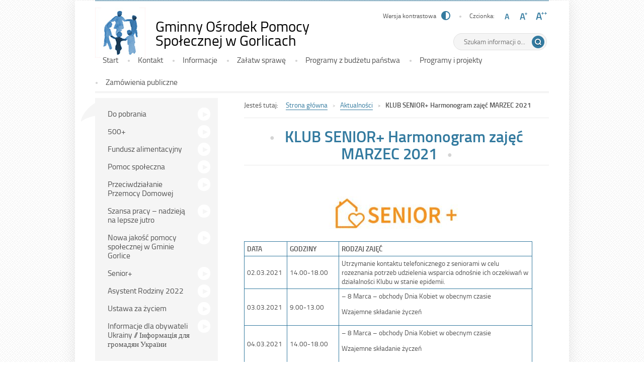

--- FILE ---
content_type: text/html; charset=UTF-8
request_url: https://www.gops.gorlice.net.pl/aktualnosci/klub-senior-harmonogram-zajec-marzec-2021/
body_size: 18193
content:
<!DOCTYPE html>
<html lang="pl-PL">
<head>
<meta charset="UTF-8">
<meta name="viewport" content="width=device-width, user-scalable=yes">
<link rel="profile" href="http://gmpg.org/xfn/11">
<link rel="pingback" href="https://www.gops.gorlice.net.pl/xmlrpc.php">

<script type="text/javascript">
    var settings = {
        templateDir: 'https://www.gops.gorlice.net.pl/wp-content/themes/pad2_12_04',
        highContrast: '',
        moreText: 'Czytaj więcej',
        newWindow: 'Link otwiera się w nowym oknie',
        publishComment: 'Opublikuj komentarz',
        searchText: 'Wyszukaj'        
    };
</script>	    
<script src="https://www.gops.gorlice.net.pl/wp-content/themes/pad2_12_04/js/jquery.min.js"></script>
<script src="https://www.gops.gorlice.net.pl/wp-content/themes/pad2_12_04/js/jquery.dropdown.js"></script>
<script src="https://www.gops.gorlice.net.pl/wp-content/themes/pad2_12_04/js/jquery.elementchange.js"></script>
<script src="https://www.gops.gorlice.net.pl/wp-content/themes/pad2_12_04/js/is.min.js"></script>
<script src="https://www.gops.gorlice.net.pl/wp-content/themes/pad2_12_04/js/jquery.izilla.touchMenuHover.min.js"></script>
<script src="https://www.gops.gorlice.net.pl/wp-content/themes/pad2_12_04/js/jquery.easing.js"></script>
<script src="https://www.gops.gorlice.net.pl/wp-content/themes/pad2_12_04/js/common.js"></script>

<title>KLUB SENIOR+ Harmonogram zajęć MARZEC 2021 &#8211; Gminny Ośrodek Pomocy Społecznej w Gorlicach</title>
<meta name='robots' content='max-image-preview:large' />
	<style>img:is([sizes="auto" i], [sizes^="auto," i]) { contain-intrinsic-size: 3000px 1500px }</style>
	<link rel='dns-prefetch' href='//fonts.googleapis.com' />
<link rel="alternate" type="application/rss+xml" title="Gminny Ośrodek Pomocy Społecznej w Gorlicach &raquo; Kanał z wpisami" href="https://www.gops.gorlice.net.pl/feed/" />
<link rel="alternate" type="application/rss+xml" title="Gminny Ośrodek Pomocy Społecznej w Gorlicach &raquo; Kanał z komentarzami" href="https://www.gops.gorlice.net.pl/comments/feed/" />
<script type="text/javascript">
/* <![CDATA[ */
window._wpemojiSettings = {"baseUrl":"https:\/\/s.w.org\/images\/core\/emoji\/16.0.1\/72x72\/","ext":".png","svgUrl":"https:\/\/s.w.org\/images\/core\/emoji\/16.0.1\/svg\/","svgExt":".svg","source":{"concatemoji":"https:\/\/www.gops.gorlice.net.pl\/wp-includes\/js\/wp-emoji-release.min.js?ver=6.8.2"}};
/*! This file is auto-generated */
!function(s,n){var o,i,e;function c(e){try{var t={supportTests:e,timestamp:(new Date).valueOf()};sessionStorage.setItem(o,JSON.stringify(t))}catch(e){}}function p(e,t,n){e.clearRect(0,0,e.canvas.width,e.canvas.height),e.fillText(t,0,0);var t=new Uint32Array(e.getImageData(0,0,e.canvas.width,e.canvas.height).data),a=(e.clearRect(0,0,e.canvas.width,e.canvas.height),e.fillText(n,0,0),new Uint32Array(e.getImageData(0,0,e.canvas.width,e.canvas.height).data));return t.every(function(e,t){return e===a[t]})}function u(e,t){e.clearRect(0,0,e.canvas.width,e.canvas.height),e.fillText(t,0,0);for(var n=e.getImageData(16,16,1,1),a=0;a<n.data.length;a++)if(0!==n.data[a])return!1;return!0}function f(e,t,n,a){switch(t){case"flag":return n(e,"\ud83c\udff3\ufe0f\u200d\u26a7\ufe0f","\ud83c\udff3\ufe0f\u200b\u26a7\ufe0f")?!1:!n(e,"\ud83c\udde8\ud83c\uddf6","\ud83c\udde8\u200b\ud83c\uddf6")&&!n(e,"\ud83c\udff4\udb40\udc67\udb40\udc62\udb40\udc65\udb40\udc6e\udb40\udc67\udb40\udc7f","\ud83c\udff4\u200b\udb40\udc67\u200b\udb40\udc62\u200b\udb40\udc65\u200b\udb40\udc6e\u200b\udb40\udc67\u200b\udb40\udc7f");case"emoji":return!a(e,"\ud83e\udedf")}return!1}function g(e,t,n,a){var r="undefined"!=typeof WorkerGlobalScope&&self instanceof WorkerGlobalScope?new OffscreenCanvas(300,150):s.createElement("canvas"),o=r.getContext("2d",{willReadFrequently:!0}),i=(o.textBaseline="top",o.font="600 32px Arial",{});return e.forEach(function(e){i[e]=t(o,e,n,a)}),i}function t(e){var t=s.createElement("script");t.src=e,t.defer=!0,s.head.appendChild(t)}"undefined"!=typeof Promise&&(o="wpEmojiSettingsSupports",i=["flag","emoji"],n.supports={everything:!0,everythingExceptFlag:!0},e=new Promise(function(e){s.addEventListener("DOMContentLoaded",e,{once:!0})}),new Promise(function(t){var n=function(){try{var e=JSON.parse(sessionStorage.getItem(o));if("object"==typeof e&&"number"==typeof e.timestamp&&(new Date).valueOf()<e.timestamp+604800&&"object"==typeof e.supportTests)return e.supportTests}catch(e){}return null}();if(!n){if("undefined"!=typeof Worker&&"undefined"!=typeof OffscreenCanvas&&"undefined"!=typeof URL&&URL.createObjectURL&&"undefined"!=typeof Blob)try{var e="postMessage("+g.toString()+"("+[JSON.stringify(i),f.toString(),p.toString(),u.toString()].join(",")+"));",a=new Blob([e],{type:"text/javascript"}),r=new Worker(URL.createObjectURL(a),{name:"wpTestEmojiSupports"});return void(r.onmessage=function(e){c(n=e.data),r.terminate(),t(n)})}catch(e){}c(n=g(i,f,p,u))}t(n)}).then(function(e){for(var t in e)n.supports[t]=e[t],n.supports.everything=n.supports.everything&&n.supports[t],"flag"!==t&&(n.supports.everythingExceptFlag=n.supports.everythingExceptFlag&&n.supports[t]);n.supports.everythingExceptFlag=n.supports.everythingExceptFlag&&!n.supports.flag,n.DOMReady=!1,n.readyCallback=function(){n.DOMReady=!0}}).then(function(){return e}).then(function(){var e;n.supports.everything||(n.readyCallback(),(e=n.source||{}).concatemoji?t(e.concatemoji):e.wpemoji&&e.twemoji&&(t(e.twemoji),t(e.wpemoji)))}))}((window,document),window._wpemojiSettings);
/* ]]> */
</script>
<style id='wp-emoji-styles-inline-css' type='text/css'>

	img.wp-smiley, img.emoji {
		display: inline !important;
		border: none !important;
		box-shadow: none !important;
		height: 1em !important;
		width: 1em !important;
		margin: 0 0.07em !important;
		vertical-align: -0.1em !important;
		background: none !important;
		padding: 0 !important;
	}
</style>
<link rel='stylesheet' id='wp-block-library-css' href='https://www.gops.gorlice.net.pl/wp-includes/css/dist/block-library/style.min.css?ver=6.8.2' type='text/css' media='all' />
<style id='classic-theme-styles-inline-css' type='text/css'>
/*! This file is auto-generated */
.wp-block-button__link{color:#fff;background-color:#32373c;border-radius:9999px;box-shadow:none;text-decoration:none;padding:calc(.667em + 2px) calc(1.333em + 2px);font-size:1.125em}.wp-block-file__button{background:#32373c;color:#fff;text-decoration:none}
</style>
<style id='global-styles-inline-css' type='text/css'>
:root{--wp--preset--aspect-ratio--square: 1;--wp--preset--aspect-ratio--4-3: 4/3;--wp--preset--aspect-ratio--3-4: 3/4;--wp--preset--aspect-ratio--3-2: 3/2;--wp--preset--aspect-ratio--2-3: 2/3;--wp--preset--aspect-ratio--16-9: 16/9;--wp--preset--aspect-ratio--9-16: 9/16;--wp--preset--color--black: #000000;--wp--preset--color--cyan-bluish-gray: #abb8c3;--wp--preset--color--white: #ffffff;--wp--preset--color--pale-pink: #f78da7;--wp--preset--color--vivid-red: #cf2e2e;--wp--preset--color--luminous-vivid-orange: #ff6900;--wp--preset--color--luminous-vivid-amber: #fcb900;--wp--preset--color--light-green-cyan: #7bdcb5;--wp--preset--color--vivid-green-cyan: #00d084;--wp--preset--color--pale-cyan-blue: #8ed1fc;--wp--preset--color--vivid-cyan-blue: #0693e3;--wp--preset--color--vivid-purple: #9b51e0;--wp--preset--gradient--vivid-cyan-blue-to-vivid-purple: linear-gradient(135deg,rgba(6,147,227,1) 0%,rgb(155,81,224) 100%);--wp--preset--gradient--light-green-cyan-to-vivid-green-cyan: linear-gradient(135deg,rgb(122,220,180) 0%,rgb(0,208,130) 100%);--wp--preset--gradient--luminous-vivid-amber-to-luminous-vivid-orange: linear-gradient(135deg,rgba(252,185,0,1) 0%,rgba(255,105,0,1) 100%);--wp--preset--gradient--luminous-vivid-orange-to-vivid-red: linear-gradient(135deg,rgba(255,105,0,1) 0%,rgb(207,46,46) 100%);--wp--preset--gradient--very-light-gray-to-cyan-bluish-gray: linear-gradient(135deg,rgb(238,238,238) 0%,rgb(169,184,195) 100%);--wp--preset--gradient--cool-to-warm-spectrum: linear-gradient(135deg,rgb(74,234,220) 0%,rgb(151,120,209) 20%,rgb(207,42,186) 40%,rgb(238,44,130) 60%,rgb(251,105,98) 80%,rgb(254,248,76) 100%);--wp--preset--gradient--blush-light-purple: linear-gradient(135deg,rgb(255,206,236) 0%,rgb(152,150,240) 100%);--wp--preset--gradient--blush-bordeaux: linear-gradient(135deg,rgb(254,205,165) 0%,rgb(254,45,45) 50%,rgb(107,0,62) 100%);--wp--preset--gradient--luminous-dusk: linear-gradient(135deg,rgb(255,203,112) 0%,rgb(199,81,192) 50%,rgb(65,88,208) 100%);--wp--preset--gradient--pale-ocean: linear-gradient(135deg,rgb(255,245,203) 0%,rgb(182,227,212) 50%,rgb(51,167,181) 100%);--wp--preset--gradient--electric-grass: linear-gradient(135deg,rgb(202,248,128) 0%,rgb(113,206,126) 100%);--wp--preset--gradient--midnight: linear-gradient(135deg,rgb(2,3,129) 0%,rgb(40,116,252) 100%);--wp--preset--font-size--small: 13px;--wp--preset--font-size--medium: 20px;--wp--preset--font-size--large: 36px;--wp--preset--font-size--x-large: 42px;--wp--preset--spacing--20: 0.44rem;--wp--preset--spacing--30: 0.67rem;--wp--preset--spacing--40: 1rem;--wp--preset--spacing--50: 1.5rem;--wp--preset--spacing--60: 2.25rem;--wp--preset--spacing--70: 3.38rem;--wp--preset--spacing--80: 5.06rem;--wp--preset--shadow--natural: 6px 6px 9px rgba(0, 0, 0, 0.2);--wp--preset--shadow--deep: 12px 12px 50px rgba(0, 0, 0, 0.4);--wp--preset--shadow--sharp: 6px 6px 0px rgba(0, 0, 0, 0.2);--wp--preset--shadow--outlined: 6px 6px 0px -3px rgba(255, 255, 255, 1), 6px 6px rgba(0, 0, 0, 1);--wp--preset--shadow--crisp: 6px 6px 0px rgba(0, 0, 0, 1);}:where(.is-layout-flex){gap: 0.5em;}:where(.is-layout-grid){gap: 0.5em;}body .is-layout-flex{display: flex;}.is-layout-flex{flex-wrap: wrap;align-items: center;}.is-layout-flex > :is(*, div){margin: 0;}body .is-layout-grid{display: grid;}.is-layout-grid > :is(*, div){margin: 0;}:where(.wp-block-columns.is-layout-flex){gap: 2em;}:where(.wp-block-columns.is-layout-grid){gap: 2em;}:where(.wp-block-post-template.is-layout-flex){gap: 1.25em;}:where(.wp-block-post-template.is-layout-grid){gap: 1.25em;}.has-black-color{color: var(--wp--preset--color--black) !important;}.has-cyan-bluish-gray-color{color: var(--wp--preset--color--cyan-bluish-gray) !important;}.has-white-color{color: var(--wp--preset--color--white) !important;}.has-pale-pink-color{color: var(--wp--preset--color--pale-pink) !important;}.has-vivid-red-color{color: var(--wp--preset--color--vivid-red) !important;}.has-luminous-vivid-orange-color{color: var(--wp--preset--color--luminous-vivid-orange) !important;}.has-luminous-vivid-amber-color{color: var(--wp--preset--color--luminous-vivid-amber) !important;}.has-light-green-cyan-color{color: var(--wp--preset--color--light-green-cyan) !important;}.has-vivid-green-cyan-color{color: var(--wp--preset--color--vivid-green-cyan) !important;}.has-pale-cyan-blue-color{color: var(--wp--preset--color--pale-cyan-blue) !important;}.has-vivid-cyan-blue-color{color: var(--wp--preset--color--vivid-cyan-blue) !important;}.has-vivid-purple-color{color: var(--wp--preset--color--vivid-purple) !important;}.has-black-background-color{background-color: var(--wp--preset--color--black) !important;}.has-cyan-bluish-gray-background-color{background-color: var(--wp--preset--color--cyan-bluish-gray) !important;}.has-white-background-color{background-color: var(--wp--preset--color--white) !important;}.has-pale-pink-background-color{background-color: var(--wp--preset--color--pale-pink) !important;}.has-vivid-red-background-color{background-color: var(--wp--preset--color--vivid-red) !important;}.has-luminous-vivid-orange-background-color{background-color: var(--wp--preset--color--luminous-vivid-orange) !important;}.has-luminous-vivid-amber-background-color{background-color: var(--wp--preset--color--luminous-vivid-amber) !important;}.has-light-green-cyan-background-color{background-color: var(--wp--preset--color--light-green-cyan) !important;}.has-vivid-green-cyan-background-color{background-color: var(--wp--preset--color--vivid-green-cyan) !important;}.has-pale-cyan-blue-background-color{background-color: var(--wp--preset--color--pale-cyan-blue) !important;}.has-vivid-cyan-blue-background-color{background-color: var(--wp--preset--color--vivid-cyan-blue) !important;}.has-vivid-purple-background-color{background-color: var(--wp--preset--color--vivid-purple) !important;}.has-black-border-color{border-color: var(--wp--preset--color--black) !important;}.has-cyan-bluish-gray-border-color{border-color: var(--wp--preset--color--cyan-bluish-gray) !important;}.has-white-border-color{border-color: var(--wp--preset--color--white) !important;}.has-pale-pink-border-color{border-color: var(--wp--preset--color--pale-pink) !important;}.has-vivid-red-border-color{border-color: var(--wp--preset--color--vivid-red) !important;}.has-luminous-vivid-orange-border-color{border-color: var(--wp--preset--color--luminous-vivid-orange) !important;}.has-luminous-vivid-amber-border-color{border-color: var(--wp--preset--color--luminous-vivid-amber) !important;}.has-light-green-cyan-border-color{border-color: var(--wp--preset--color--light-green-cyan) !important;}.has-vivid-green-cyan-border-color{border-color: var(--wp--preset--color--vivid-green-cyan) !important;}.has-pale-cyan-blue-border-color{border-color: var(--wp--preset--color--pale-cyan-blue) !important;}.has-vivid-cyan-blue-border-color{border-color: var(--wp--preset--color--vivid-cyan-blue) !important;}.has-vivid-purple-border-color{border-color: var(--wp--preset--color--vivid-purple) !important;}.has-vivid-cyan-blue-to-vivid-purple-gradient-background{background: var(--wp--preset--gradient--vivid-cyan-blue-to-vivid-purple) !important;}.has-light-green-cyan-to-vivid-green-cyan-gradient-background{background: var(--wp--preset--gradient--light-green-cyan-to-vivid-green-cyan) !important;}.has-luminous-vivid-amber-to-luminous-vivid-orange-gradient-background{background: var(--wp--preset--gradient--luminous-vivid-amber-to-luminous-vivid-orange) !important;}.has-luminous-vivid-orange-to-vivid-red-gradient-background{background: var(--wp--preset--gradient--luminous-vivid-orange-to-vivid-red) !important;}.has-very-light-gray-to-cyan-bluish-gray-gradient-background{background: var(--wp--preset--gradient--very-light-gray-to-cyan-bluish-gray) !important;}.has-cool-to-warm-spectrum-gradient-background{background: var(--wp--preset--gradient--cool-to-warm-spectrum) !important;}.has-blush-light-purple-gradient-background{background: var(--wp--preset--gradient--blush-light-purple) !important;}.has-blush-bordeaux-gradient-background{background: var(--wp--preset--gradient--blush-bordeaux) !important;}.has-luminous-dusk-gradient-background{background: var(--wp--preset--gradient--luminous-dusk) !important;}.has-pale-ocean-gradient-background{background: var(--wp--preset--gradient--pale-ocean) !important;}.has-electric-grass-gradient-background{background: var(--wp--preset--gradient--electric-grass) !important;}.has-midnight-gradient-background{background: var(--wp--preset--gradient--midnight) !important;}.has-small-font-size{font-size: var(--wp--preset--font-size--small) !important;}.has-medium-font-size{font-size: var(--wp--preset--font-size--medium) !important;}.has-large-font-size{font-size: var(--wp--preset--font-size--large) !important;}.has-x-large-font-size{font-size: var(--wp--preset--font-size--x-large) !important;}
:where(.wp-block-post-template.is-layout-flex){gap: 1.25em;}:where(.wp-block-post-template.is-layout-grid){gap: 1.25em;}
:where(.wp-block-columns.is-layout-flex){gap: 2em;}:where(.wp-block-columns.is-layout-grid){gap: 2em;}
:root :where(.wp-block-pullquote){font-size: 1.5em;line-height: 1.6;}
</style>
<link rel='stylesheet' id='djacc-style-css' href='https://www.gops.gorlice.net.pl/wp-content/plugins/dj-accessibility/module/assets/css/accessibility.css?ver=1.12' type='text/css' media='all' />
<style id='djacc-style-inline-css' type='text/css'>
.djacc { font-family: Roboto, sans-serif; }
.djacc--sticky.djacc-popup { margin: 20px 20px; }
</style>
<link rel='stylesheet' id='djacc-webfont-css' href='https://fonts.googleapis.com/css2?family=Roboto%3Awght%40400%3B700&#038;display=swap&#038;ver=1.12' type='text/css' media='all' />
<link rel='stylesheet' id='pad2-style-css' href='https://www.gops.gorlice.net.pl/wp-content/themes/pad2_12_04/style.css?ver=6.8.2' type='text/css' media='all' />
<link rel='stylesheet' id='fancybox-css' href='https://www.gops.gorlice.net.pl/wp-content/plugins/easy-fancybox/fancybox/1.5.4/jquery.fancybox.min.css?ver=6.8.2' type='text/css' media='screen' />
<style id='fancybox-inline-css' type='text/css'>
#fancybox-outer{background:#ffffff}#fancybox-content{background:#ffffff;border-color:#ffffff;color:#000000;}#fancybox-title,#fancybox-title-float-main{color:#fff}
</style>
<link rel='stylesheet' id='tablepress-default-css' href='https://www.gops.gorlice.net.pl/wp-content/plugins/tablepress/css/build/default.css?ver=3.2.3' type='text/css' media='all' />
<script type="text/javascript" src="https://www.gops.gorlice.net.pl/wp-includes/js/jquery/jquery.min.js?ver=3.7.1" id="jquery-core-js"></script>
<script type="text/javascript" src="https://www.gops.gorlice.net.pl/wp-includes/js/jquery/jquery-migrate.min.js?ver=3.4.1" id="jquery-migrate-js"></script>
<link rel="https://api.w.org/" href="https://www.gops.gorlice.net.pl/wp-json/" /><link rel="alternate" title="JSON" type="application/json" href="https://www.gops.gorlice.net.pl/wp-json/wp/v2/posts/591" /><link rel="EditURI" type="application/rsd+xml" title="RSD" href="https://www.gops.gorlice.net.pl/xmlrpc.php?rsd" />
<meta name="generator" content="WordPress 6.8.2" />
<link rel="canonical" href="https://www.gops.gorlice.net.pl/aktualnosci/klub-senior-harmonogram-zajec-marzec-2021/" />
<link rel='shortlink' href='https://www.gops.gorlice.net.pl/?p=591' />
<link rel="alternate" title="oEmbed (JSON)" type="application/json+oembed" href="https://www.gops.gorlice.net.pl/wp-json/oembed/1.0/embed?url=https%3A%2F%2Fwww.gops.gorlice.net.pl%2Faktualnosci%2Fklub-senior-harmonogram-zajec-marzec-2021%2F" />
<link rel="alternate" title="oEmbed (XML)" type="text/xml+oembed" href="https://www.gops.gorlice.net.pl/wp-json/oembed/1.0/embed?url=https%3A%2F%2Fwww.gops.gorlice.net.pl%2Faktualnosci%2Fklub-senior-harmonogram-zajec-marzec-2021%2F&#038;format=xml" />
    <script type="text/javascript">
        jQuery(document).ready(function() {
            var img_src = 'http://www.gops.gorlice.net.pl/wp-content/uploads/2016/12/logo3.jpg', 
                header_img = 'http://www.gops.gorlice.net.pl/wp-content/uploads/2016/12/top.jpg',
                header_title = '',
                header_text = '',
                header_url = '';
			
            if ( img_src != ''){
                $('#logo').append('<img src="http://www.gops.gorlice.net.pl/wp-content/uploads/2016/12/logo3.jpg" alt="" />');
            }
			
            /* The text in slider appears when image was added */
            if ( header_img != ''){
                $('#slider-wrapper').append('<div id="slider"></div>');
                $('#slider-wrapper').append('<div class="clear"></div>');
                $('#slider').append('<div class="slide"><img src="http://www.gops.gorlice.net.pl/wp-content/uploads/2016/12/top.jpg" alt="Gminny Ośrodek Pomocy Społecznej w Gorlicach" /></div>');
				
                if ( header_title != '' ||  header_text != ''){
                    $('#slider').append('<div class="slider-text"></div>');
                }
				
                if ( header_title != ''){
                    $('.slider-text').prepend('<div class="bgImg">');
                    $('#slider .slider-text').append('<h2></h2>');
                    $('#slider .slide').addClass('hasHeader');
                }

                if ( header_text != ''){
                    $('#slider .slider-text').append('<p></p>');
                }
                if ( header_url != ''){
                    $('#slider .slider-text').append('<a href="" class="more-link">Czytaj więcej <span class="screen-reader-text">o </span></a>');
                    $('#slider h2').addClass('hasLink');
                                        
                    var header_title_height = $('#slider h2').height();
                    if(header_title_height > 40){
                        $('#slider .more-link').addClass('hasLines');
                    }                                        
                }					
            }
					
        });
    </script>
        <style type="text/css">
            .site-title a,
        .site-description {
            color: #000000;
        }
        </style>
    <link rel="icon" href="https://www.gops.gorlice.net.pl/wp-content/uploads/2016/12/cropped-logo2-32x32.jpg" sizes="32x32" />
<link rel="icon" href="https://www.gops.gorlice.net.pl/wp-content/uploads/2016/12/cropped-logo2-192x192.jpg" sizes="192x192" />
<link rel="apple-touch-icon" href="https://www.gops.gorlice.net.pl/wp-content/uploads/2016/12/cropped-logo2-180x180.jpg" />
<meta name="msapplication-TileImage" content="https://www.gops.gorlice.net.pl/wp-content/uploads/2016/12/cropped-logo2-270x270.jpg" />
<link rel="stylesheet" media="all" type="text/css" href="https://www.gops.gorlice.net.pl/wp-content/themes/pad2_12_04/css/responsive.css"/>

<meta http-equiv="Content-Type" content="text/html; charset=utf-8">
</head>

<body class="wp-singular post-template-default single single-post postid-591 single-format-standard wp-theme-pad2_12_04 group-blog">

<div id="page" class="hfeed site" tabindex="-1">
    
    <ul id="skip-links">
    	<li><a class="skip-link" href="#site-navigation">Przejdź do menu</a></li>
        <li><a class="skip-link" href="#content">Przejdź do treści</a></li>
        <li><a class="skip-link" href="#search-wrapper">Przejdź do wyszukiwarki</a></li>
    </ul>
    
    <div id="content-wrapper">
                <div id="header_top_subpage">
        
        <header id="masthead" class="site-header" role="banner">
            
            <div class="site-branding">
                <div id="logo"></div>
                <h1 class="site-title"><a href="https://www.gops.gorlice.net.pl/" rel="home">
                Gminny Ośrodek Pomocy Społecznej w Gorlicach                        <span class="screen-reader-text"> - KLUB SENIOR+ Harmonogram zajęć MARZEC 2021</span>
                                    </a></h1>

            </div><!-- .site-branding -->
                        <div id="font-wrapper">
                <div id="fonts">
                <p class="contrast-wrapper"><a href="https://www.gops.gorlice.net.pl/wp-content/themes/pad2_12_04/inc/change-style.php?contr=1" class="font-contrast"><span class="text">Wersja kontrastowa</span><img src="https://www.gops.gorlice.net.pl/wp-content/themes/pad2_12_04/images/icoContrast.png" alt=""/></a></p><div class="font-list"><p>Czcionka:</p><ul><li class="font1"><a href="https://www.gops.gorlice.net.pl/wp-content/themes/pad2_12_04/inc/change-style.php?style=0"  class="font-size0"><img src="https://www.gops.gorlice.net.pl/wp-content/themes/pad2_12_04/images/fontSize0.png" alt="Czcionka domyślna"/></a></li><li class="font2"><a href="https://www.gops.gorlice.net.pl/wp-content/themes/pad2_12_04/inc/change-style.php?style=r1" class="font-size1"><img src="https://www.gops.gorlice.net.pl/wp-content/themes/pad2_12_04/images/fontSize1.png" alt="Czcionka średnia"/></a></li><li class="font3"><a href="https://www.gops.gorlice.net.pl/wp-content/themes/pad2_12_04/inc/change-style.php?style=r2" class="font-size2"><img src="https://www.gops.gorlice.net.pl/wp-content/themes/pad2_12_04/images/fontSize2.png" alt="Czcionka duża"/></a></li></ul></div> 
                <div class="clear"></div>
                </div>
            </div>
                
            <div id="search-wrapper">
                <h2 class="screen-reader-text">Wyszukiwarka</h2>
                <form action="https://www.gops.gorlice.net.pl/" class="search-form" method="get" role="search">
                <label>
                    <span class="screen-reader-text">Tutaj wpisz szukaną frazę:</span>
                    <input type="search" name="s" value="" placeholder="Szukam informacji o..." class="search-field">
                </label>
                <div class="search-btn-wrapper">
                    <input type="image" src="https://www.gops.gorlice.net.pl/wp-content/themes/pad2_12_04/images/butSearch.png" alt="Szukaj" class="search-submit" />
                </div>
                <div class="clear"></div>
            </form>            </div>                  

                          
            <nav id="site-navigation" class="main-navigation" role="navigation">
                <h2 class="screen-reader-text">Górne</h2>
                <button class="menu-toggle" aria-controls="primary-menu" aria-expanded="false"><span class="btnText">Otwórz menu główne</span><span class="icon"></span></button>
                <div class="menu-gorne-container"><ul id="primary-menu" class="menu"><li id="menu-item-180" class="menu-item menu-item-type-taxonomy menu-item-object-category current-post-ancestor current-menu-parent current-post-parent menu-item-180"><a href="https://www.gops.gorlice.net.pl/category/aktualnosci/">Start</a></li>
<li id="menu-item-65" class="menu-item menu-item-type-post_type menu-item-object-page menu-item-65"><a href="https://www.gops.gorlice.net.pl/kontakt-z-nami/">Kontakt</a></li>
<li id="menu-item-45" class="menu-item menu-item-type-post_type menu-item-object-page menu-item-has-children menu-item-45"><a href="https://www.gops.gorlice.net.pl/informacje-ogolne/">Informacje</a>
<ul class="sub-menu">
	<li id="menu-item-46" class="menu-item menu-item-type-post_type menu-item-object-page menu-item-46"><a href="https://www.gops.gorlice.net.pl/pracownicy/">Pracownicy</a></li>
	<li id="menu-item-47" class="menu-item menu-item-type-post_type menu-item-object-page menu-item-47"><a href="https://www.gops.gorlice.net.pl/statut-gminnego-osrodka-pomocy-spolecznej-w-gorlicach/">Statut</a></li>
	<li id="menu-item-69" class="menu-item menu-item-type-post_type menu-item-object-page menu-item-69"><a href="https://www.gops.gorlice.net.pl/zarzadzenia/">Zarządzenia</a></li>
	<li id="menu-item-361" class="menu-item menu-item-type-post_type menu-item-object-page menu-item-361"><a href="https://www.gops.gorlice.net.pl/regulamin-organizacyjny-gops/">Regulamin organizacyjny</a></li>
	<li id="menu-item-380" class="menu-item menu-item-type-post_type menu-item-object-page menu-item-has-children menu-item-380"><a href="https://www.gops.gorlice.net.pl/deklaracja-dostepnosci-cyfrowej/">Deklaracja dostępności cyfrowej</a>
	<ul class="sub-menu">
		<li id="menu-item-653" class="menu-item menu-item-type-post_type menu-item-object-page menu-item-653"><a href="https://www.gops.gorlice.net.pl/deklaracja-dostepnosci-cyfrowej/plan-dzialania-na-rzecz-poprawy-zapewnienia-dostepnosci/">Plan działania na rzecz poprawy zapewnienia dostępności</a></li>
	</ul>
</li>
	<li id="menu-item-604" class="menu-item menu-item-type-post_type menu-item-object-page menu-item-604"><a href="https://www.gops.gorlice.net.pl/deklaracja-dostepnosci-cyfrowej/raport-o-stanie-zapewniania-dostepnosci-podmiotu-publicznego/">Raport o stanie zapewniania dostepnosci podmiotu publicznego</a></li>
	<li id="menu-item-601" class="menu-item menu-item-type-post_type menu-item-object-page menu-item-601"><a href="https://www.gops.gorlice.net.pl/ochrona-danych-osobowych-rodo/">Ochrona danych osobowych (RODO)</a></li>
	<li id="menu-item-1410" class="menu-item menu-item-type-post_type menu-item-object-page menu-item-1410"><a href="https://www.gops.gorlice.net.pl/informacje-ogolne/informacja-o-gminnym-osrodku-pomocy-spolecznej-gorlice-gops-w-tekscie-latwym-do-czytania-i-zrozumienia-etr/">Informacja o Gminnym Ośrodku Pomocy Społecznej w Gorlicach w tekście łatwym do czytania i zrozumienia (ETR)</a></li>
</ul>
</li>
<li id="menu-item-58" class="menu-item menu-item-type-custom menu-item-object-custom menu-item-has-children menu-item-58"><a href="#">Załatw sprawę</a>
<ul class="sub-menu">
	<li id="menu-item-59" class="menu-item menu-item-type-post_type menu-item-object-page menu-item-59"><a href="https://www.gops.gorlice.net.pl/swiadczenia-rodzinne/">Świadczenia rodzinne</a></li>
	<li id="menu-item-60" class="menu-item menu-item-type-post_type menu-item-object-page menu-item-60"><a href="https://www.gops.gorlice.net.pl/fundusz-alimentacyjny/">Fundusz alimentacyjny</a></li>
	<li id="menu-item-61" class="menu-item menu-item-type-post_type menu-item-object-page menu-item-61"><a href="https://www.gops.gorlice.net.pl/pomoc-spoleczna/">Pomoc społeczna</a></li>
</ul>
</li>
<li id="menu-item-693" class="menu-item menu-item-type-post_type menu-item-object-page menu-item-has-children menu-item-693"><a href="https://www.gops.gorlice.net.pl/programy-z-budzetu-panstwa/">Programy z budżetu państwa</a>
<ul class="sub-menu">
	<li id="menu-item-2697" class="menu-item menu-item-type-post_type menu-item-object-page menu-item-has-children menu-item-2697"><a href="https://www.gops.gorlice.net.pl/asystent-osobisty-osoby-z-niepelnosprawnoscia-2026/">Asystent osobisty osoby z niepełnosprawnością 2026</a>
	<ul class="sub-menu">
		<li id="menu-item-1056" class="menu-item menu-item-type-post_type menu-item-object-page menu-item-1056"><a href="https://www.gops.gorlice.net.pl/2021-2/">Asystent osobisty osoby niepełnosprawnej – edycja 2021</a></li>
		<li id="menu-item-1024" class="menu-item menu-item-type-post_type menu-item-object-page menu-item-1024"><a href="https://www.gops.gorlice.net.pl/program-asystent-osobisty-osoby-niepelnosprawnej-edycja-2022/">Asystent osobisty osoby niepełnosprawnej – edycja 2022</a></li>
		<li id="menu-item-1231" class="menu-item menu-item-type-post_type menu-item-object-page menu-item-1231"><a href="https://www.gops.gorlice.net.pl/programy-z-budzetu-panstwa/program-asystent-osobisty-osoby-niepelnosprawnej-edycja-2023/">Asystent osobisty osoby niepełnosprawnej – edycja 2023</a></li>
		<li id="menu-item-1484" class="menu-item menu-item-type-post_type menu-item-object-page menu-item-1484"><a href="https://www.gops.gorlice.net.pl/programy-z-budzetu-panstwa/program-asystent-osobisty-osoby-z-niepelnosprawnoscia-w-roku-2024/">Asystent osobisty osoby z  niepełnosprawnością 2024</a></li>
		<li id="menu-item-1894" class="menu-item menu-item-type-post_type menu-item-object-page menu-item-1894"><a href="https://www.gops.gorlice.net.pl/asystent-osobisty-osoby-z-niepelnosprawnoscia-2025/">Asystent osobisty osoby z  niepełnosprawnością 2025</a></li>
	</ul>
</li>
	<li id="menu-item-1879" class="menu-item menu-item-type-post_type menu-item-object-page menu-item-has-children menu-item-1879"><a href="https://www.gops.gorlice.net.pl/program-opieka-wytchnieniowadla-jednostek-samorzadu-terytorialnego-edycja-2025/">„Opieka wytchnieniowa”dla Jednostek Samorządu Terytorialnego – edycja 2025</a>
	<ul class="sub-menu">
		<li id="menu-item-1628" class="menu-item menu-item-type-post_type menu-item-object-page menu-item-1628"><a href="https://www.gops.gorlice.net.pl/program-opieka-wytchnieniowadla-jednostek-samorzadu-terytorialnego-edycja-2024/">Program „Opieka wytchnieniowa”dla Jednostek Samorządu Terytorialnego – edycja 2024</a></li>
	</ul>
</li>
	<li id="menu-item-1843" class="menu-item menu-item-type-post_type menu-item-object-page menu-item-has-children menu-item-1843"><a href="https://www.gops.gorlice.net.pl/asystent-rodziny-2024/">Asystent Rodziny 2024</a>
	<ul class="sub-menu">
		<li id="menu-item-1563" class="menu-item menu-item-type-post_type menu-item-object-page menu-item-1563"><a href="https://www.gops.gorlice.net.pl/asystent-rodziny-2023/">Asystent Rodziny 2023</a></li>
		<li id="menu-item-898" class="menu-item menu-item-type-post_type menu-item-object-page menu-item-898"><a href="https://www.gops.gorlice.net.pl/programy-z-budzetu-panstwa/asystent-rodziny/">Asystent Rodziny 2022</a></li>
		<li id="menu-item-1296" class="menu-item menu-item-type-post_type menu-item-object-page menu-item-1296"><a href="https://www.gops.gorlice.net.pl/programy-z-budzetu-panstwa/asystent-rodziny/asystent-rodziny-2021/">Asystent Rodziny 2021</a></li>
	</ul>
</li>
	<li id="menu-item-1382" class="menu-item menu-item-type-post_type menu-item-object-page menu-item-has-children menu-item-1382"><a href="https://www.gops.gorlice.net.pl/rozwoj-pomocy-spolecznej-2023/">Rozwój Pomocy Społecznej 2023</a>
	<ul class="sub-menu">
		<li id="menu-item-632" class="menu-item menu-item-type-post_type menu-item-object-page menu-item-632"><a href="https://www.gops.gorlice.net.pl/rozwoj-pomocy-spolecznej/">Rozwój Pomocy Społecznej 2021</a></li>
		<li id="menu-item-1383" class="menu-item menu-item-type-post_type menu-item-object-page menu-item-1383"><a href="https://www.gops.gorlice.net.pl/rozwoj-pomocy-spolecznej-2022/">Rozwój Pomocy Społecznej 2022</a></li>
	</ul>
</li>
	<li id="menu-item-2007" class="menu-item menu-item-type-post_type menu-item-object-page menu-item-has-children menu-item-2007"><a href="https://www.gops.gorlice.net.pl/posilek-w-szkole-i-w-domu-2025/">Posiłek w szkole i w domu 2025</a>
	<ul class="sub-menu">
		<li id="menu-item-1601" class="menu-item menu-item-type-post_type menu-item-object-page menu-item-1601"><a href="https://www.gops.gorlice.net.pl/posilek-w-szkole-i-w-domu-2024/">Posiłek w szkole i w domu 2024</a></li>
		<li id="menu-item-1369" class="menu-item menu-item-type-post_type menu-item-object-page menu-item-1369"><a href="https://www.gops.gorlice.net.pl/posilek-w-szkole-i-w-domu-2023/">Posiłek w szkole i w domu 2023</a></li>
		<li id="menu-item-557" class="menu-item menu-item-type-post_type menu-item-object-page menu-item-557"><a href="https://www.gops.gorlice.net.pl/posilek-w-szkole-i-w-domu/">Posiłek w szkole i w domu 2022</a></li>
	</ul>
</li>
	<li id="menu-item-1492" class="menu-item menu-item-type-post_type menu-item-object-page menu-item-has-children menu-item-1492"><a href="https://www.gops.gorlice.net.pl/korpus-wsparcia-seniorow/">Korpus Wsparcia Seniorów</a>
	<ul class="sub-menu">
		<li id="menu-item-1727" class="menu-item menu-item-type-post_type menu-item-object-page menu-item-1727"><a href="https://www.gops.gorlice.net.pl/korpus-wsparcia-seniorow-na-rok-2024/">Korpus Wsparcia Seniorów na rok 2024</a></li>
		<li id="menu-item-1493" class="menu-item menu-item-type-post_type menu-item-object-page menu-item-1493"><a href="https://www.gops.gorlice.net.pl/korpus-wsparcia-seniorow/korpus-wsparcia-seniorow-na-rok-2023/">Korpus Wsparcia Seniorów na rok 2023</a></li>
	</ul>
</li>
	<li id="menu-item-1643" class="menu-item menu-item-type-post_type menu-item-object-page menu-item-has-children menu-item-1643"><a href="https://www.gops.gorlice.net.pl/wsparcie-finansowe-gops-2024/">Wsparcie finansowe GOPS 2024</a>
	<ul class="sub-menu">
		<li id="menu-item-1363" class="menu-item menu-item-type-post_type menu-item-object-page menu-item-1363"><a href="https://www.gops.gorlice.net.pl/wsparcie-finansowe-gops-2023/">Wsparcie finansowe GOPS 2023</a></li>
		<li id="menu-item-761" class="menu-item menu-item-type-post_type menu-item-object-page menu-item-761"><a href="https://www.gops.gorlice.net.pl/programy-z-budzetu-panstwa/wsparcie-finansowe-gops/">Wsparcie finansowe GOPS 2022</a></li>
		<li id="menu-item-1068" class="menu-item menu-item-type-post_type menu-item-object-page menu-item-1068"><a href="https://www.gops.gorlice.net.pl/wsparcie-finansowe-gops-2021/">Wsparcie finansowe GOPS 2021</a></li>
	</ul>
</li>
	<li id="menu-item-1760" class="menu-item menu-item-type-post_type menu-item-object-page menu-item-1760"><a href="https://www.gops.gorlice.net.pl/dofinansowanie-funkcjonowania-zespolu-interdyscyplinarnego/">Dofinansowanie funkcjonowania Zespołu Interdyscyplinarnego</a></li>
	<li id="menu-item-1810" class="menu-item menu-item-type-post_type menu-item-object-page menu-item-1810"><a href="https://www.gops.gorlice.net.pl/dodatki-motywacyjne-dla-pracownikow-gops-pomoc-spoleczna/">Dodatki motywacyjne dla pracowników GOPS – Pomoc Społeczna</a></li>
	<li id="menu-item-1840" class="menu-item menu-item-type-post_type menu-item-object-page menu-item-1840"><a href="https://www.gops.gorlice.net.pl/dodatki-motywacyjne-dla-pracownikow-jednostek-wspierania-rodziny-i-systemu-pieczy-zastepczej/">Dodatki motywacyjne dla pracowników jednostek wspierania rodziny i systemu pieczy zastępczej</a></li>
	<li id="menu-item-1607" class="menu-item menu-item-type-post_type menu-item-object-page menu-item-has-children menu-item-1607"><a href="https://www.gops.gorlice.net.pl/swiadczenia-rodzinne-swiadczenia-z-funduszu-alimentacyjnego-swiadczenie-za-zyciem-zasilki-dla-opiekunow-na-rok-2024/">Świadczenia rodzinne, świadczenia z funduszu alimentacyjnego, świadczenie „Za życiem”, zasiłki dla opiekunów na rok 2024</a>
	<ul class="sub-menu">
		<li id="menu-item-1608" class="menu-item menu-item-type-post_type menu-item-object-page menu-item-1608"><a href="https://www.gops.gorlice.net.pl/swiadczenia-rodzinne-swiadczenia-z-funduszu-alimentacyjnego-swiadczenie-za-zyciem-zasilki-dla-opiekunow-na-rok-2023/">Świadczenia rodzinne, świadczenia z funduszu alimentacyjnego, świadczenie „Za życiem”, zasiłki dla opiekunów na rok 2023</a></li>
	</ul>
</li>
	<li id="menu-item-1866" class="menu-item menu-item-type-post_type menu-item-object-page menu-item-has-children menu-item-1866"><a href="https://www.gops.gorlice.net.pl/wsparcie-finansowe-zadan-i-programow-realizacji-zadan-pomocy-spolecznej-dodatki-400-zl-2024-r/">Wsparcie finansowe zadań i programów realizacji zadań pomocy społecznej – Dodatki  400 zł – 2024 r.</a>
	<ul class="sub-menu">
		<li id="menu-item-1191" class="menu-item menu-item-type-post_type menu-item-object-page menu-item-1191"><a href="https://www.gops.gorlice.net.pl/wsparcie-finansowe-zadan-i-programow-realizacji-zadan-pomocy-spolecznej-dodatki-2022-r/">Wsparcie finansowe zadań i programów realizacji zadań pomocy społecznej – Dodatki – 2022 r.</a></li>
		<li id="menu-item-1546" class="menu-item menu-item-type-post_type menu-item-object-page menu-item-1546"><a href="https://www.gops.gorlice.net.pl/wsparcie-finansowe-zadan-i-programow-realizacji-zadan-pomocy-spolecznej-dodatki-2023-r/">Wsparcie finansowe zadań i programów realizacji zadań pomocy społecznej – Dodatki – 2023 r.</a></li>
	</ul>
</li>
</ul>
</li>
<li id="menu-item-62" class="menu-item menu-item-type-custom menu-item-object-custom menu-item-has-children menu-item-62"><a href="#">Programy i projekty</a>
<ul class="sub-menu">
	<li id="menu-item-94" class="menu-item menu-item-type-post_type menu-item-object-page menu-item-94"><a href="https://www.gops.gorlice.net.pl/przeciwdzialanie-przemocy-domowej/">Przeciwdziałanie Przemocy Domowej</a></li>
	<li id="menu-item-212" class="menu-item menu-item-type-post_type menu-item-object-page menu-item-212"><a href="https://www.gops.gorlice.net.pl/nowa-jakosc-pomocy-spolecznej-w-gminie-gorlice/">Nowa jakość pomocy społecznej w Gminie Gorlice</a></li>
	<li id="menu-item-96" class="menu-item menu-item-type-post_type menu-item-object-page menu-item-96"><a href="https://www.gops.gorlice.net.pl/500-2/">500+</a></li>
	<li id="menu-item-92" class="menu-item menu-item-type-post_type menu-item-object-page menu-item-92"><a href="https://www.gops.gorlice.net.pl/szansa-pracy-nadzieja-na-lepsze-jutro/">Szansa pracy – nadzieją na lepsze jutro</a></li>
	<li id="menu-item-93" class="menu-item menu-item-type-post_type menu-item-object-page menu-item-93"><a href="https://www.gops.gorlice.net.pl/czlowiek-bez-barier-2010/">Człowiek bez barier 2010</a></li>
	<li id="menu-item-95" class="menu-item menu-item-type-post_type menu-item-object-page menu-item-95"><a href="https://www.gops.gorlice.net.pl/aktywizacja-spoleczno-zawodowa-osob-zagrozonych-wykluczeniem-spolecznym-w-gminie-gorlice/">Aktywizacja społeczno–zawodowa osób zagrożonych wykluczeniem społecznym w Gminie Gorlice</a></li>
	<li id="menu-item-201" class="menu-item menu-item-type-post_type menu-item-object-post menu-item-has-children menu-item-201"><a href="https://www.gops.gorlice.net.pl/aktualnosci/placowka-wsparcia-dziennego-dla-dzieci-i-mlodziezy-z-terenu-gminy-wiejskiej-gorlice-feniks/">Placówka wsparcia dziennego dla dzieci i młodzieży z terenu gminy wiejskiej Gorlice „FENIKS”</a>
	<ul class="sub-menu">
		<li id="menu-item-1503" class="menu-item menu-item-type-post_type menu-item-object-page menu-item-1503"><a href="https://www.gops.gorlice.net.pl/regulamin-rekrutacji-2023-2024/">Regulamin Rekrutacji FENIKS 2023/2024</a></li>
		<li id="menu-item-1504" class="menu-item menu-item-type-post_type menu-item-object-page menu-item-1504"><a href="https://www.gops.gorlice.net.pl/regulamin-rekrutacji-2022-2023/">Regulamin Rekrutacji FENIKS 2022/2023</a></li>
	</ul>
</li>
</ul>
</li>
<li id="menu-item-179" class="menu-item menu-item-type-taxonomy menu-item-object-category menu-item-179"><a href="https://www.gops.gorlice.net.pl/category/zamowienia-publiczne/">Zamówienia publiczne</a></li>
</ul></div>            </nav><!-- #site-navigation -->  
            
            <div class="clear"></div>
        </header><!-- #masthead -->
        
        <!-- header image -->
                
        </div>
                  
<div id="main-content-wrapper">

<div id="sidebar">
        <nav role="navigation" class="navigation site-navigation addition-navigation">
        <h2 class="screen-reader-text">Na skróty</h2>
        <div class="menu-na-skroty-container"><ul id="addition-menu" class="menu"><li id="menu-item-694" class="menu-item menu-item-type-post_type menu-item-object-page menu-item-694"><a href="https://www.gops.gorlice.net.pl/do-pobrania/">Do pobrania</a></li>
<li id="menu-item-664" class="menu-item menu-item-type-post_type menu-item-object-page menu-item-664"><a href="https://www.gops.gorlice.net.pl/500-2/">500+</a></li>
<li id="menu-item-665" class="menu-item menu-item-type-post_type menu-item-object-page menu-item-665"><a href="https://www.gops.gorlice.net.pl/fundusz-alimentacyjny/">Fundusz alimentacyjny</a></li>
<li id="menu-item-666" class="menu-item menu-item-type-post_type menu-item-object-page menu-item-666"><a href="https://www.gops.gorlice.net.pl/pomoc-spoleczna/">Pomoc społeczna</a></li>
<li id="menu-item-668" class="menu-item menu-item-type-post_type menu-item-object-page menu-item-668"><a href="https://www.gops.gorlice.net.pl/przeciwdzialanie-przemocy-domowej/">Przeciwdziałanie Przemocy Domowej</a></li>
<li id="menu-item-669" class="menu-item menu-item-type-post_type menu-item-object-page menu-item-669"><a href="https://www.gops.gorlice.net.pl/szansa-pracy-nadzieja-na-lepsze-jutro/">Szansa pracy – nadzieją na lepsze jutro</a></li>
<li id="menu-item-670" class="menu-item menu-item-type-post_type menu-item-object-page menu-item-670"><a href="https://www.gops.gorlice.net.pl/nowa-jakosc-pomocy-spolecznej-w-gminie-gorlice/">Nowa jakość pomocy społecznej w Gminie Gorlice</a></li>
<li id="menu-item-775" class="menu-item menu-item-type-post_type menu-item-object-page menu-item-775"><a href="https://www.gops.gorlice.net.pl/senior/">Senior+</a></li>
<li id="menu-item-897" class="menu-item menu-item-type-post_type menu-item-object-page menu-item-897"><a href="https://www.gops.gorlice.net.pl/programy-z-budzetu-panstwa/asystent-rodziny/">Asystent Rodziny 2022</a></li>
<li id="menu-item-1715" class="menu-item menu-item-type-post_type menu-item-object-page menu-item-1715"><a href="https://www.gops.gorlice.net.pl/ustawa-za-zyciem/">Ustawa za życiem</a></li>
<li id="menu-item-1008" class="menu-item menu-item-type-post_type menu-item-object-page menu-item-1008"><a href="https://www.gops.gorlice.net.pl/informacje-dla-obywateli-ukrainy/">Informacje dla obywateli Ukrainy // Інформація для громадян України</a></li>
</ul></div>    </nav>
            
    <aside role="complementary">
        <div id="secondary" class="widget-area">
            <aside id="rpjc_widget_cat_recent_posts-2" class="widget rpjc_widget_cat_recent_posts widget_recent_entries"><h2 class="widget-title">Aktualności</h2><ul><li><a href="https://www.gops.gorlice.net.pl/aktualnosci/bezplatne-poradnictwo-psychologiczne-2/">Bezpłatne poradnictwo psychologiczne</a><span class="post-date">9 stycznia 2026</span></li><li><a href="https://www.gops.gorlice.net.pl/aktualnosci/asystent-osobisty-osoby-z-niepelnosprawnoscia-dla-jednostek-samorzadu-terytorialnego-edycja-2026/">„Asystent osobisty osoby z niepełnosprawnością” dla Jednostek Samorządu Terytorialnego – edycja 2026 – program ministerstwa rodziny, pracy i polityki społecznej</a><span class="post-date">5 stycznia 2026</span></li><li><a href="https://www.gops.gorlice.net.pl/aktualnosci/klub-senior-w-bystrej-grudzien-2025-relacja-2/">KLUB SENIOR+ w Bystrej – Grudzień 2025 – relacja</a><span class="post-date">2 stycznia 2026</span></li><li><a href="https://www.gops.gorlice.net.pl/aktualnosci/klub-senior-harmonogram-zajec-styczen-2026/">KLUB SENIOR+ Harmonogram zajęć STYCZEŃ 2026</a><span class="post-date">2 stycznia 2026</span></li><li><a href="https://www.gops.gorlice.net.pl/aktualnosci/nabor-uczestnikow-do-udzialu-w-programie-opieka-wytchnieniowa-dla-jednostek-samorzadu-terytorialnego-edycja-2026/">Nabór uczestników do udziału w Programie „Opieka wytchnieniowa” dla Jednostek Samorządu Terytorialnego – edycja 2026</a><span class="post-date">18 grudnia 2025</span></li><li><a href="https://www.gops.gorlice.net.pl/aktualnosci/nabor-uczestnikow-do-udzialu-w-programie-asystent-osobisty-osoby-z-niepelnosprawnoscia-dla-jednostek-samorzadu-terytorialnego-edycja-2026/">Nabór uczestników do udziału w Programie „Asystent osobisty osoby z niepełnosprawnością&#8221; dla Jednostek Samorządu Terytorialnego &#8211; edycja 2026</a><span class="post-date">5 grudnia 2025</span></li><li><a href="https://www.gops.gorlice.net.pl/aktualnosci/klub-senior-w-bystrej-listopad-2025-relacja/">KLUB SENIOR+ w Bystrej – Listopad 2025 – relacja</a><span class="post-date">2 grudnia 2025</span></li></ul></aside><aside id="text-3" class="widget widget_text"><h2 class="widget-title">Kontakt z nami</h2>			<div class="textwidget"><p>ul. Łukasiewicza 6, 38-300 Gorlice<br />
e-mail: gops.gorlice@post.pl<br />
<br />tel. +48 (18) 353 75 74<br />
&nbsp;&nbsp;&nbsp;&nbsp;&nbsp;&nbsp; +48 (18) 352 02 45</p>
<h2>Telefon zaufania:<br />509 985 731</h2>
<p>E-mail dla ofiar przemocy domowej i świadków przemocy domowej:<br />
zid@gops.gorlice.net.pl<br />
<br />
Elektroniczna skrzynka podawcza - ePUAP:<br />
/gopsgorlice/skrytka<br />
/gopsgorlice/duzepliki<br />
/gopsgorlice/SkrytkaESP</p>
</div>
		</aside><aside id="archives-2" class="widget widget_archive"><h2 class="widget-title">Archiwa</h2>		<label class="screen-reader-text" for="archives-dropdown-2">Archiwa</label>
		<select id="archives-dropdown-2" name="archive-dropdown">
			
			<option value="">Wybierz miesiąc</option>
				<option value='https://www.gops.gorlice.net.pl/2026/01/'> styczeń 2026 &nbsp;(4)</option>
	<option value='https://www.gops.gorlice.net.pl/2025/12/'> grudzień 2025 &nbsp;(4)</option>
	<option value='https://www.gops.gorlice.net.pl/2025/11/'> listopad 2025 &nbsp;(2)</option>
	<option value='https://www.gops.gorlice.net.pl/2025/10/'> październik 2025 &nbsp;(8)</option>
	<option value='https://www.gops.gorlice.net.pl/2025/09/'> wrzesień 2025 &nbsp;(4)</option>
	<option value='https://www.gops.gorlice.net.pl/2025/08/'> sierpień 2025 &nbsp;(6)</option>
	<option value='https://www.gops.gorlice.net.pl/2025/07/'> lipiec 2025 &nbsp;(3)</option>
	<option value='https://www.gops.gorlice.net.pl/2025/06/'> czerwiec 2025 &nbsp;(1)</option>
	<option value='https://www.gops.gorlice.net.pl/2025/05/'> maj 2025 &nbsp;(5)</option>
	<option value='https://www.gops.gorlice.net.pl/2025/04/'> kwiecień 2025 &nbsp;(4)</option>
	<option value='https://www.gops.gorlice.net.pl/2025/03/'> marzec 2025 &nbsp;(3)</option>
	<option value='https://www.gops.gorlice.net.pl/2025/02/'> luty 2025 &nbsp;(3)</option>
	<option value='https://www.gops.gorlice.net.pl/2025/01/'> styczeń 2025 &nbsp;(3)</option>
	<option value='https://www.gops.gorlice.net.pl/2024/12/'> grudzień 2024 &nbsp;(9)</option>
	<option value='https://www.gops.gorlice.net.pl/2024/11/'> listopad 2024 &nbsp;(8)</option>
	<option value='https://www.gops.gorlice.net.pl/2024/10/'> październik 2024 &nbsp;(5)</option>
	<option value='https://www.gops.gorlice.net.pl/2024/09/'> wrzesień 2024 &nbsp;(5)</option>
	<option value='https://www.gops.gorlice.net.pl/2024/08/'> sierpień 2024 &nbsp;(9)</option>
	<option value='https://www.gops.gorlice.net.pl/2024/07/'> lipiec 2024 &nbsp;(3)</option>
	<option value='https://www.gops.gorlice.net.pl/2024/06/'> czerwiec 2024 &nbsp;(1)</option>
	<option value='https://www.gops.gorlice.net.pl/2024/05/'> maj 2024 &nbsp;(6)</option>
	<option value='https://www.gops.gorlice.net.pl/2024/04/'> kwiecień 2024 &nbsp;(3)</option>
	<option value='https://www.gops.gorlice.net.pl/2024/03/'> marzec 2024 &nbsp;(4)</option>
	<option value='https://www.gops.gorlice.net.pl/2024/02/'> luty 2024 &nbsp;(4)</option>
	<option value='https://www.gops.gorlice.net.pl/2024/01/'> styczeń 2024 &nbsp;(6)</option>
	<option value='https://www.gops.gorlice.net.pl/2023/12/'> grudzień 2023 &nbsp;(2)</option>
	<option value='https://www.gops.gorlice.net.pl/2023/11/'> listopad 2023 &nbsp;(4)</option>
	<option value='https://www.gops.gorlice.net.pl/2023/10/'> październik 2023 &nbsp;(3)</option>
	<option value='https://www.gops.gorlice.net.pl/2023/09/'> wrzesień 2023 &nbsp;(4)</option>
	<option value='https://www.gops.gorlice.net.pl/2023/08/'> sierpień 2023 &nbsp;(2)</option>
	<option value='https://www.gops.gorlice.net.pl/2023/07/'> lipiec 2023 &nbsp;(2)</option>
	<option value='https://www.gops.gorlice.net.pl/2023/06/'> czerwiec 2023 &nbsp;(5)</option>
	<option value='https://www.gops.gorlice.net.pl/2023/05/'> maj 2023 &nbsp;(2)</option>
	<option value='https://www.gops.gorlice.net.pl/2023/04/'> kwiecień 2023 &nbsp;(7)</option>
	<option value='https://www.gops.gorlice.net.pl/2023/03/'> marzec 2023 &nbsp;(2)</option>
	<option value='https://www.gops.gorlice.net.pl/2023/02/'> luty 2023 &nbsp;(4)</option>
	<option value='https://www.gops.gorlice.net.pl/2023/01/'> styczeń 2023 &nbsp;(5)</option>
	<option value='https://www.gops.gorlice.net.pl/2022/12/'> grudzień 2022 &nbsp;(4)</option>
	<option value='https://www.gops.gorlice.net.pl/2022/11/'> listopad 2022 &nbsp;(6)</option>
	<option value='https://www.gops.gorlice.net.pl/2022/10/'> październik 2022 &nbsp;(6)</option>
	<option value='https://www.gops.gorlice.net.pl/2022/09/'> wrzesień 2022 &nbsp;(4)</option>
	<option value='https://www.gops.gorlice.net.pl/2022/08/'> sierpień 2022 &nbsp;(5)</option>
	<option value='https://www.gops.gorlice.net.pl/2022/07/'> lipiec 2022 &nbsp;(3)</option>
	<option value='https://www.gops.gorlice.net.pl/2022/06/'> czerwiec 2022 &nbsp;(1)</option>
	<option value='https://www.gops.gorlice.net.pl/2022/05/'> maj 2022 &nbsp;(3)</option>
	<option value='https://www.gops.gorlice.net.pl/2022/04/'> kwiecień 2022 &nbsp;(6)</option>
	<option value='https://www.gops.gorlice.net.pl/2022/03/'> marzec 2022 &nbsp;(3)</option>
	<option value='https://www.gops.gorlice.net.pl/2022/02/'> luty 2022 &nbsp;(5)</option>
	<option value='https://www.gops.gorlice.net.pl/2022/01/'> styczeń 2022 &nbsp;(5)</option>
	<option value='https://www.gops.gorlice.net.pl/2021/12/'> grudzień 2021 &nbsp;(5)</option>
	<option value='https://www.gops.gorlice.net.pl/2021/11/'> listopad 2021 &nbsp;(4)</option>
	<option value='https://www.gops.gorlice.net.pl/2021/10/'> październik 2021 &nbsp;(4)</option>
	<option value='https://www.gops.gorlice.net.pl/2021/09/'> wrzesień 2021 &nbsp;(4)</option>
	<option value='https://www.gops.gorlice.net.pl/2021/08/'> sierpień 2021 &nbsp;(3)</option>
	<option value='https://www.gops.gorlice.net.pl/2021/07/'> lipiec 2021 &nbsp;(5)</option>
	<option value='https://www.gops.gorlice.net.pl/2021/06/'> czerwiec 2021 &nbsp;(1)</option>
	<option value='https://www.gops.gorlice.net.pl/2021/05/'> maj 2021 &nbsp;(2)</option>
	<option value='https://www.gops.gorlice.net.pl/2021/04/'> kwiecień 2021 &nbsp;(6)</option>
	<option value='https://www.gops.gorlice.net.pl/2021/03/'> marzec 2021 &nbsp;(1)</option>
	<option value='https://www.gops.gorlice.net.pl/2021/02/'> luty 2021 &nbsp;(3)</option>
	<option value='https://www.gops.gorlice.net.pl/2021/01/'> styczeń 2021 &nbsp;(5)</option>
	<option value='https://www.gops.gorlice.net.pl/2020/12/'> grudzień 2020 &nbsp;(4)</option>
	<option value='https://www.gops.gorlice.net.pl/2020/11/'> listopad 2020 &nbsp;(1)</option>
	<option value='https://www.gops.gorlice.net.pl/2020/10/'> październik 2020 &nbsp;(4)</option>
	<option value='https://www.gops.gorlice.net.pl/2020/09/'> wrzesień 2020 &nbsp;(2)</option>
	<option value='https://www.gops.gorlice.net.pl/2020/08/'> sierpień 2020 &nbsp;(2)</option>
	<option value='https://www.gops.gorlice.net.pl/2020/07/'> lipiec 2020 &nbsp;(4)</option>
	<option value='https://www.gops.gorlice.net.pl/2020/06/'> czerwiec 2020 &nbsp;(3)</option>
	<option value='https://www.gops.gorlice.net.pl/2020/05/'> maj 2020 &nbsp;(6)</option>
	<option value='https://www.gops.gorlice.net.pl/2020/04/'> kwiecień 2020 &nbsp;(4)</option>
	<option value='https://www.gops.gorlice.net.pl/2020/03/'> marzec 2020 &nbsp;(3)</option>
	<option value='https://www.gops.gorlice.net.pl/2020/02/'> luty 2020 &nbsp;(3)</option>
	<option value='https://www.gops.gorlice.net.pl/2020/01/'> styczeń 2020 &nbsp;(3)</option>
	<option value='https://www.gops.gorlice.net.pl/2019/12/'> grudzień 2019 &nbsp;(1)</option>
	<option value='https://www.gops.gorlice.net.pl/2019/07/'> lipiec 2019 &nbsp;(1)</option>
	<option value='https://www.gops.gorlice.net.pl/2019/04/'> kwiecień 2019 &nbsp;(1)</option>
	<option value='https://www.gops.gorlice.net.pl/2018/09/'> wrzesień 2018 &nbsp;(1)</option>
	<option value='https://www.gops.gorlice.net.pl/2018/08/'> sierpień 2018 &nbsp;(3)</option>
	<option value='https://www.gops.gorlice.net.pl/2018/06/'> czerwiec 2018 &nbsp;(2)</option>
	<option value='https://www.gops.gorlice.net.pl/2018/05/'> maj 2018 &nbsp;(1)</option>
	<option value='https://www.gops.gorlice.net.pl/2018/03/'> marzec 2018 &nbsp;(3)</option>
	<option value='https://www.gops.gorlice.net.pl/2016/12/'> grudzień 2016 &nbsp;(3)</option>

		</select>

			<script type="text/javascript">
/* <![CDATA[ */

(function() {
	var dropdown = document.getElementById( "archives-dropdown-2" );
	function onSelectChange() {
		if ( dropdown.options[ dropdown.selectedIndex ].value !== '' ) {
			document.location.href = this.options[ this.selectedIndex ].value;
		}
	}
	dropdown.onchange = onSelectChange;
})();

/* ]]> */
</script>
</aside><aside id="media_image-3" class="widget widget_media_image"><figure style="width: 148px" class="wp-caption alignnone"><a href="http://www.gmina.gorlice.pl/" target="_blank"><img width="148" height="115" src="https://www.gops.gorlice.net.pl/wp-content/uploads/2021/05/gmina-gorlice.png" class="image wp-image-688  attachment-full size-full" alt="Gmina Gorlice" style="max-width: 100%; height: auto;" title="Gmina Gorlice" decoding="async" /></a><figcaption class="wp-caption-text">Gmina Gorlice</figcaption></figure></aside>        </div>
    </aside>
</div><div id="content" class="site-content">
    <div id="primary" class="content-area">
        <!-- breadcrumbs -->
        <div id="crumbpath"><p class="here">Jesteś tutaj:</p><ol id="breadcrumbs" class="breadcrumbs"><li class="item-home"><a class="bread-link bread-home" href="https://www.gops.gorlice.net.pl">Strona główna</a></li><li class="item-cat item-cat-3 item-cat-aktualnosci"><a class="bread-cat bread-cat-3 bread-cat-aktualnosci" href="https://www.gops.gorlice.net.pl/category/aktualnosci/">Aktualności</a></li><li class="item-current item-591"><span class="bread-current bread-591">KLUB SENIOR+ Harmonogram zajęć MARZEC 2021</span></li></ol></div>            
        <main id="main" class="site-main" role="main">

        
            
<article id="post-591" class="single_post post-591 post type-post status-publish format-standard hentry category-aktualnosci">

    <header class="entry-header">
        <h2 class="entry-title"><span>KLUB SENIOR+ Harmonogram zajęć MARZEC 2021</span></h2>    </header><!-- .entry-header -->
        
    
    <div class="entry-content">
        <div><a href="http://www.gops.gorlice.net.pl/wp-content/uploads/2021/05/senior.jpg"><img decoding="async" class="aligncenter size-medium wp-image-659" src="http://www.gops.gorlice.net.pl/wp-content/uploads/2021/05/senior-300x105.jpg" alt="" width="300" height="105" srcset="https://www.gops.gorlice.net.pl/wp-content/uploads/2021/05/senior-300x105.jpg 300w, https://www.gops.gorlice.net.pl/wp-content/uploads/2021/05/senior.jpg 512w" sizes="(max-width: 300px) 100vw, 300px" /></a></div>
<table width="0">
<tbody>
<tr>
<td style="width: 85px;"><strong>DATA </strong></td>
<td style="width: 103px;"><strong>GODZINY</strong></td>
<td style="width: 384px;"><strong>RODZAJ ZAJĘĆ</strong></td>
</tr>
<tr>
<td style="width: 85px;">02.03.2021</td>
<td style="width: 103px;">14.00-18.00</td>
<td style="width: 384px;">Utrzymanie kontaktu telefonicznego z seniorami w celu rozeznania potrzeb udzielenia wsparcia odnośnie ich oczekiwań w działalności Klubu w stanie epidemii.</td>
</tr>
<tr>
<td style="width: 85px;">03.03.2021</td>
<td style="width: 103px;">9.00-13.00</td>
<td style="width: 384px;">– 8 Marca – obchody Dnia Kobiet w obecnym czasie</p>
<p>Wzajemne składanie życzeń</td>
</tr>
<tr>
<td style="width: 85px;">04.03.2021</td>
<td style="width: 103px;">14.00-18.00</td>
<td style="width: 384px;">– 8 Marca – obchody Dnia Kobiet w obecnym czasie</p>
<p>Wzajemne składanie życzeń</td>
</tr>
<tr>
<td style="width: 85px;">09.03.2021</td>
<td style="width: 103px;">14.00-18.00</td>
<td style="width: 384px;">Indywidualne rozmowy z seniorami odnośnie czasopisma „SENIOR+”   prenumerata</td>
</tr>
<tr>
<td style="width: 85px;">10.03.2021</td>
<td style="width: 103px;">9.00-13.00</td>
<td style="width: 384px;">Indywidualne rozmowy z seniorami odnośnie czasopisma „SENIOR+”   prenumerata</td>
</tr>
<tr>
<td style="width: 85px;">11.03.2021</td>
<td style="width: 103px;">14.00-18.00</td>
<td style="width: 384px;">Indywidualne rozmowy z seniorami odnośnie czasopisma „SENIOR+”   prenumerata</td>
</tr>
<tr>
<td style="width: 85px;">16.03.2021</td>
<td style="width: 103px;">14.00-18.00</td>
<td style="width: 384px;">Rozmowy telefoniczne  dotyczące zbliżających się</p>
<p>Świąt Wielkanocnych &#8211; wymiana przepisów kulinarnych  np. mazurek, baba wielkanocna</td>
</tr>
<tr>
<td style="width: 85px;">17.03.2021</td>
<td style="width: 103px;">9.00-13.00</td>
<td style="width: 384px;">Rozmowy telefoniczne  dotyczące zbliżających się</p>
<p>Świąt Wielkanocnych  &#8211; wymiana przepisów kulinarnych  np. mazurek, baba wielkanocna</td>
</tr>
<tr>
<td style="width: 85px;">18.03.2021</td>
<td style="width: 103px;">14.00-18.00</td>
<td style="width: 384px;">Rozmowy telefoniczne  dotyczące zbliżających się</p>
<p>Świąt Wielkanocnych &#8211; wymiana przepisów kulinarnych  np. mazurek,  baba wielkanocna</td>
</tr>
<tr>
<td style="width: 85px;">23.03.2021</td>
<td style="width: 103px;">14.00-18.00</td>
<td style="width: 384px;">Dekoracje wielkanocne np. stołu</p>
<p>Pakiet do samodzielnego wykonania pisanki</td>
</tr>
<tr>
<td style="width: 85px;">24.03.2021</td>
<td style="width: 103px;">9.00-13.00</td>
<td style="width: 384px;">Dekoracje wielkanocne np. stołu</p>
<p>Pakiet do samodzielnego wykonania pisanki</td>
</tr>
<tr>
<td style="width: 85px;">25.03.2021</td>
<td style="width: 103px;">14.00- 18.00</td>
<td style="width: 384px;">Dekoracje wielkanocne np. stołu</p>
<p>Pakiet do samodzielnego wykonania pisanki</td>
</tr>
<tr>
<td style="width: 85px;">30.03.2021</td>
<td style="width: 103px;">14.00-18.00</td>
<td style="width: 384px;">Ćwiczenia wzmacniające pamięć np. „Gorący ziemniak”</td>
</tr>
<tr>
<td style="width: 85px;">31.03.2021</td>
<td style="width: 103px;">9.00-13.00</td>
<td style="width: 384px;">Ćwiczenia wzmacniające pamięć np. „Gorący ziemniak”</td>
</tr>
</tbody>
</table>
        <div class="entry-meta single-meta">
            <p><span class="posted-on-text screen-reader-text">Opublikowano w dniu</span> <span class="posted-on"><time class="entry-date published" datetime="2021-03-01T12:59:27+00:00">01 mar 2021</time></span><span class="byline"> Autor: <span class="author vcard"><a class="url fn n" href="https://www.gops.gorlice.net.pl/author/gops/">GOPS</a></span></span></p>        </div><!-- .entry-meta -->
        <div class="clear"></div>
            </div><!-- .entry-content -->

    <footer class="entry-footer">
        <ul><li class="cat-links"><a href="https://www.gops.gorlice.net.pl/category/aktualnosci/" rel="category tag">Aktualności</a></li></ul>    </footer><!-- .entry-footer -->
</article><!-- #post-## -->


                <nav class="navigation post-navigation" role="navigation">
        <h3 class="screen-reader-text">Nawigacja wpisu</h3>
        <ul class="nav-links">
            <li class="nav-previous"><a href="https://www.gops.gorlice.net.pl/aktualnosci/komunikat-2/" rel="prev">KOMUNIKAT</a></li><li class="nav-next"><a href="https://www.gops.gorlice.net.pl/aktualnosci/komunikat-3/" rel="next">KOMUNIKAT</a></li>        </ul><!-- .nav-links -->
    </nav><!-- .navigation -->
    
            
            
        </main><!-- #main -->
    </div><!-- #primary -->
</div><!-- #content -->    
</div>    
	<div class="clear"></div>
    </div><!-- #content-wrapper --> 
    
	<footer id="colophon" class="site-footer" role="contentinfo">
		<div class="site-info">
			
            <div id="logosPAD" role="contentinfo">
                <div class="padWrap">
                <ul>
                    <li class="logoFW"><a href="http://widzialni.org/"><img src="https://www.gops.gorlice.net.pl/wp-content/themes/pad2_12_04/images/logoFW.png" alt="Przejdź do strony Fundacji Widzialni"/></a></li>
                    <li class="logoMAC"><a href="http://mac.gov.pl/"><img src="https://www.gops.gorlice.net.pl/wp-content/themes/pad2_12_04/images/logoMAC.png" alt="Przejdź do strony Ministerstwa Administracji i Cyfryzacji"/></a></li>
                </ul>
                <p>Strona została opracowana w ramach projektu<br/>
                    <span>Polska Akademia Dostępności</span><br/>
                    realizowanego przez <span>Fundację Widzialni</span> i <span>Ministerstwo Administracji i Cyfryzacji</span>
                </p>
				<p><a href="http://bip.malopolska.pl/gopsgorlice"><img src="https://www.gops.gorlice.net.pl/wp-content/themes/pad2_12_04/images/bip.jpg" alt="Biuletyn Informacji Publicznej"/></a>
				</p>
                </div>
                <div class="clear"></div>
            </div>
                    
		</div><!-- .site-info -->
	</footer><!-- #colophon -->
    <p class="goto-top">
        <a href="#page"><span class="screen-reader-text">Do góry</span></a>
    </p>
</div><!-- #page -->

<script type="speculationrules">
{"prefetch":[{"source":"document","where":{"and":[{"href_matches":"\/*"},{"not":{"href_matches":["\/wp-*.php","\/wp-admin\/*","\/wp-content\/uploads\/*","\/wp-content\/*","\/wp-content\/plugins\/*","\/wp-content\/themes\/pad2_12_04\/*","\/*\\?(.+)"]}},{"not":{"selector_matches":"a[rel~=\"nofollow\"]"}},{"not":{"selector_matches":".no-prefetch, .no-prefetch a"}}]},"eagerness":"conservative"}]}
</script>
<section class="djacc djacc-container djacc-popup djacc--hidden djacc--dark djacc--sticky djacc--top-right">
			<button class="djacc__openbtn djacc__openbtn--default" aria-label="Otwórz narzędzia dostępności" title="Otwórz narzędzia dostępności">
			<svg xmlns="http://www.w3.org/2000/svg" width="48" height="48" viewBox="0 0 48 48">
				<path d="M1480.443,27.01l-3.891-7.51-3.89,7.51a1,1,0,0,1-.89.54,1.073,1.073,0,0,1-.46-.11,1,1,0,0,1-.43-1.35l4.67-9V10.21l-8.81-2.34a1,1,0,1,1,.51-1.93l9.3,2.47,9.3-2.47a1,1,0,0,1,.509,1.93l-8.81,2.34V17.09l4.66,9a1,1,0,1,1-1.769.92ZM1473.583,3a3,3,0,1,1,3,3A3,3,0,0,1,1473.583,3Zm2,0a1,1,0,1,0,1-1A1,1,0,0,0,1475.583,3Z" transform="translate(-1453 10.217)" fill="#fff"/>
			</svg>
		</button>
		<div class="djacc__panel">
		<div class="djacc__header">
			<p class="djacc__title">Ułatwienia dostępu</p>
			<button class="djacc__reset" aria-label="Reset" title="Reset">
				<svg xmlns="http://www.w3.org/2000/svg" width="18" height="18" viewBox="0 0 18 18">
					<path d="M9,18a.75.75,0,0,1,0-1.5,7.5,7.5,0,1,0,0-15A7.531,7.531,0,0,0,2.507,5.25H3.75a.75.75,0,0,1,0,1.5h-3A.75.75,0,0,1,0,6V3A.75.75,0,0,1,1.5,3V4.019A9.089,9.089,0,0,1,2.636,2.636,9,9,0,0,1,15.364,15.365,8.94,8.94,0,0,1,9,18Z" fill="#fff"/>
				</svg>
			</button>
			<button class="djacc__close" aria-label="Zamknij panel" title="Zamknij panel">
				<svg xmlns="http://www.w3.org/2000/svg" width="14.828" height="14.828" viewBox="0 0 14.828 14.828">
					<g transform="translate(-1842.883 -1004.883)">
						<line x2="12" y2="12" transform="translate(1844.297 1006.297)" fill="none" stroke="#fff" stroke-linecap="round" stroke-width="2"/>
						<line x1="12" y2="12" transform="translate(1844.297 1006.297)" fill="none" stroke="#fff" stroke-linecap="round" stroke-width="2"/>
					</g>
				</svg>
			</button>
		</div>
		<ul class="djacc__list">
			<li class="djacc__item djacc__item--contrast">
				<button class="djacc__btn djacc__btn--invert-colors" title="Odwróć kolory">
					<svg xmlns="http://www.w3.org/2000/svg" width="24" height="24" viewBox="0 0 24 24">
						<g fill="none" stroke="#fff" stroke-width="2">
							<circle cx="12" cy="12" r="12" stroke="none"/>
							<circle cx="12" cy="12" r="11" fill="none"/>
						</g>
						<path d="M0,12A12,12,0,0,1,12,0V24A12,12,0,0,1,0,12Z" fill="#fff"/>
					</svg>
					<span class="djacc_btn-label">Odwróć kolory</span>
				</button>
			</li>
			<li class="djacc__item djacc__item--contrast">
				<button class="djacc__btn djacc__btn--monochrome" title="Monochromatyczny">
					<svg xmlns="http://www.w3.org/2000/svg" width="24" height="24" viewBox="0 0 24 24">
						<g fill="none" stroke="#fff" stroke-width="2">
							<circle cx="12" cy="12" r="12" stroke="none"/>
							<circle cx="12" cy="12" r="11" fill="none"/>
						</g>
						<line y2="21" transform="translate(12 1.5)" fill="none" stroke="#fff" stroke-linecap="round" stroke-width="2"/>
						<path d="M5.853,7.267a12.041,12.041,0,0,1,1.625-1.2l6.3,6.3v2.829Z" transform="translate(-0.778 -4.278)" fill="#fff"/>
						<path d="M3.2,6.333A12.006,12.006,0,0,1,4.314,4.622l9.464,9.464v2.829Z" transform="translate(-0.778)" fill="#fff"/>
						<path d="M1.823,10.959a11.953,11.953,0,0,1,.45-2.378l11.506,11.5v2.829Z" transform="translate(-0.778)" fill="#fff"/>
					</svg>
					<span class="djacc_btn-label">Monochromatyczny</span>
				</button>
			</li>
			<li class="djacc__item djacc__item--contrast">
				<button class="djacc__btn djacc__btn--dark-contrast" title="Ciemny kontrast">
					<svg xmlns="http://www.w3.org/2000/svg" width="24" height="24" viewBox="0 0 24 24">
						<path d="M12,27A12,12,0,0,1,9.638,3.232a10,10,0,0,0,14.13,14.13A12,12,0,0,1,12,27Z" transform="translate(0 -3.232)" fill="#fff"/>
					</svg>
					<span class="djacc_btn-label">Ciemny kontrast</span>
				</button>
			</li>
			<li class="djacc__item djacc__item--contrast">
				<button class="djacc__btn djacc__btn--light-contrast" title="Jasny kontrast">
					<svg xmlns="http://www.w3.org/2000/svg" width="24" height="24" viewBox="0 0 32 32">
						<g transform="translate(7 7)" fill="none" stroke="#fff" stroke-width="2">
							<circle cx="9" cy="9" r="9" stroke="none"/>
							<circle cx="9" cy="9" r="8" fill="none"/>
						</g>
						<rect width="2" height="5" rx="1" transform="translate(15)" fill="#fff"/>
						<rect width="2" height="5" rx="1" transform="translate(26.607 3.979) rotate(45)" fill="#fff"/>
						<rect width="2" height="5" rx="1" transform="translate(32 15) rotate(90)" fill="#fff"/>
						<rect width="2" height="5" rx="1" transform="translate(28.021 26.607) rotate(135)" fill="#fff"/>
						<rect width="2" height="5" rx="1" transform="translate(15 27)" fill="#fff"/>
						<rect width="2" height="5" rx="1" transform="translate(7.515 23.071) rotate(45)" fill="#fff"/>
						<rect width="2" height="5" rx="1" transform="translate(5 15) rotate(90)" fill="#fff"/>
						<rect width="2" height="5" rx="1" transform="translate(8.929 7.515) rotate(135)" fill="#fff"/>
					</svg>
					<span class="djacc_btn-label">Jasny kontrast</span>
				</button>
			</li>
			
			<li class="djacc__item djacc__item--contrast">
				<button class="djacc__btn djacc__btn--low-saturation" title="Niskie nasycenie">
					<svg xmlns="http://www.w3.org/2000/svg" width="24" height="24" viewBox="0 0 24 24">
						<g fill="none" stroke="#fff" stroke-width="2">
							<circle cx="12" cy="12" r="12" stroke="none"/>
							<circle cx="12" cy="12" r="11" fill="none"/>
						</g>
						<path d="M0,12A12,12,0,0,1,6,1.6V22.394A12,12,0,0,1,0,12Z" transform="translate(0 24) rotate(-90)" fill="#fff"/>
					</svg>
					<span class="djacc_btn-label">Niskie nasycenie</span>
				</button>
			</li>
			<li class="djacc__item djacc__item--contrast">
				<button class="djacc__btn djacc__btn--high-saturation" title="Wysokie nasycenie">
					<svg xmlns="http://www.w3.org/2000/svg" width="24" height="24" viewBox="0 0 24 24">
						<g fill="none" stroke="#fff" stroke-width="2">
							<circle cx="12" cy="12" r="12" stroke="none"/>
							<circle cx="12" cy="12" r="11" fill="none"/>
						</g>
						<path d="M0,12A12.006,12.006,0,0,1,17,1.088V22.911A12.006,12.006,0,0,1,0,12Z" transform="translate(0 24) rotate(-90)" fill="#fff"/>
					</svg>
					<span class="djacc_btn-label">Wysokie nasycenie</span>
				</button>
			</li>
			<li class="djacc__item">
				<button class="djacc__btn djacc__btn--highlight-links" title="Zaznacz linki">
					<svg xmlns="http://www.w3.org/2000/svg" width="24" height="24" viewBox="0 0 24 24">
						<rect width="24" height="24" fill="none"/>
						<path d="M3.535,21.92a5.005,5.005,0,0,1,0-7.071L6.364,12.02a1,1,0,0,1,1.415,1.413L4.95,16.263a3,3,0,0,0,4.243,4.243l2.828-2.828h0a1,1,0,1,1,1.414,1.415L10.607,21.92a5,5,0,0,1-7.072,0Zm2.829-2.828a1,1,0,0,1,0-1.415L17.678,6.364a1,1,0,1,1,1.415,1.414L7.779,19.092a1,1,0,0,1-1.415,0Zm11.314-5.657a1,1,0,0,1,0-1.413l2.829-2.829A3,3,0,1,0,16.263,4.95L13.436,7.777h0a1,1,0,0,1-1.414-1.414l2.828-2.829a5,5,0,1,1,7.071,7.071l-2.828,2.828a1,1,0,0,1-1.415,0Z" transform="translate(-0.728 -0.728)" fill="#fff"/>
					</svg>
					<span class="djacc_btn-label">Zaznacz linki</span>
				</button>
			</li>
			<li class="djacc__item">
				<button class="djacc__btn djacc__btn--highlight-titles" title="Zaznacz nagłówki">
					<svg xmlns="http://www.w3.org/2000/svg" width="24" height="24" viewBox="0 0 24 24">
						<rect width="2" height="14" rx="1" transform="translate(5 5)" fill="#fff"/>
						<rect width="2" height="14" rx="1" transform="translate(10 5)" fill="#fff"/>
						<rect width="2" height="14" rx="1" transform="translate(17 5)" fill="#fff"/>
						<rect width="2" height="7" rx="1" transform="translate(12 11) rotate(90)" fill="#fff"/>
						<rect width="2" height="5" rx="1" transform="translate(19 5) rotate(90)" fill="#fff"/>
						<g fill="none" stroke="#fff" stroke-width="2">
							<rect width="24" height="24" rx="4" stroke="none"/>
							<rect x="1" y="1" width="22" height="22" rx="3" fill="none"/>
						</g>
					</svg>
					<span class="djacc_btn-label">Zaznacz nagłówki</span>
				</button>
			</li>
			<li class="djacc__item">
				<button class="djacc__btn djacc__btn--screen-reader" title="Czytnik ekranu">
					<svg xmlns="http://www.w3.org/2000/svg" width="24" height="24" viewBox="0 0 24 24">
						<g fill="none" stroke="#fff" stroke-width="2">
							<circle cx="12" cy="12" r="12" stroke="none"/>
							<circle cx="12" cy="12" r="11" fill="none"/>
						</g>
						<path d="M2907.964,170h1.91l1.369-2.584,2.951,8.363,2.5-11.585L2919,170h2.132" transform="translate(-2902.548 -158)" fill="none" stroke="#fff" stroke-linecap="round" stroke-linejoin="round" stroke-width="2"/>
					</svg>
					<span class="djacc_btn-label">Czytnik ekranu</span>
				</button>
			</li>
			<li class="djacc__item">
				<button class="djacc__btn djacc__btn--read-mode" title="Tryb czytania" data-label="Disable readmode">
					<svg xmlns="http://www.w3.org/2000/svg" width="24" height="24" viewBox="0 0 24 24">
						<g fill="none" stroke="#fff" stroke-width="2">
							<rect width="24" height="24" rx="4" stroke="none"/>
							<rect x="1" y="1" width="22" height="22" rx="3" fill="none"/>
						</g>
						<rect width="14" height="2" rx="1" transform="translate(5 7)" fill="#fff"/>
						<rect width="14" height="2" rx="1" transform="translate(5 11)" fill="#fff"/>
						<rect width="7" height="2" rx="1" transform="translate(5 15)" fill="#fff"/>
					</svg>
					<span class="djacc_btn-label">Tryb czytania</span>
				</button>
			</li>
			<li class="djacc__item djacc__item--full">
				<span class="djacc__arrows djacc__arrows--zoom">
					<span class="djacc__label">Skalowanie treści</span>
					<span class="djacc__bar"></span>
					<span class="djacc__size">100<span class="djacc__percent">%</span></span>
					<button class="djacc__dec" aria-label="Pomniejsz stronę" title="Pomniejsz stronę">
						<svg xmlns="http://www.w3.org/2000/svg" width="10" height="2" viewBox="0 0 10 2">
							<g transform="translate(1 1)">
								<line x1="8" fill="none" stroke="#fff" stroke-linecap="round" stroke-width="2"/>
							</g>
						</svg>
					</button>
					<button class="djacc__inc" aria-label="Powieksz stronę" title="Powieksz stronę">
						<svg xmlns="http://www.w3.org/2000/svg" width="10" height="10" viewBox="0 0 10 10">
							<g transform="translate(1 1)">
								<line y2="8" transform="translate(4)" fill="none" stroke="#fff" stroke-linecap="round" stroke-width="2"/>
								<line x1="8" transform="translate(0 4)" fill="none" stroke="#fff" stroke-linecap="round" stroke-width="2"/>
							</g>
						</svg>
					</button>
				</span>
			</li>
			<li class="djacc__item djacc__item--full">
				<span class="djacc__arrows djacc__arrows--font-size">
					<span class="djacc__label">Czcionka</span>
					<span class="djacc__bar"></span>
					<span class="djacc__size">100<span class="djacc__percent">%</span></span>
					<button class="djacc__dec" aria-label="Zmniejsz rozmiar czcionki" title="Zmniejsz rozmiar czcionki">
						<svg xmlns="http://www.w3.org/2000/svg" width="10" height="2" viewBox="0 0 10 2">
							<g transform="translate(1 1)">
								<line x1="8" fill="none" stroke="#fff" stroke-linecap="round" stroke-width="2"/>
							</g>
						</svg>
					</button>
					<button class="djacc__inc" aria-label="Zwiększ rozmiar czcionki" title="Zwiększ rozmiar czcionki">
						<svg xmlns="http://www.w3.org/2000/svg" width="10" height="10" viewBox="0 0 10 10">
							<g transform="translate(1 1)">
								<line y2="8" transform="translate(4)" fill="none" stroke="#fff" stroke-linecap="round" stroke-width="2"/>
								<line x1="8" transform="translate(0 4)" fill="none" stroke="#fff" stroke-linecap="round" stroke-width="2"/>
							</g>
						</svg>
					</button>
				</span>
			</li>
			<li class="djacc__item djacc__item--full">
				<span class="djacc__arrows djacc__arrows--line-height">
					<span class="djacc__label">Wysokość linii</span>
					<span class="djacc__bar"></span>
					<span class="djacc__size">100<span class="djacc__percent">%</span></span>
					<button class="djacc__dec" aria-label="Zmniejsz wysokości linii" title="Zmniejsz wysokości linii">
						<svg xmlns="http://www.w3.org/2000/svg" width="10" height="2" viewBox="0 0 10 2">
							<g transform="translate(1 1)">
								<line x1="8" fill="none" stroke="#fff" stroke-linecap="round" stroke-width="2"/>
							</g>
						</svg>
					</button>
					<button class="djacc__inc" aria-label="Zwiększ wysokości linii" title="Zwiększ wysokości linii">
						<svg xmlns="http://www.w3.org/2000/svg" width="10" height="10" viewBox="0 0 10 10">
							<g transform="translate(1 1)">
								<line y2="8" transform="translate(4)" fill="none" stroke="#fff" stroke-linecap="round" stroke-width="2"/>
								<line x1="8" transform="translate(0 4)" fill="none" stroke="#fff" stroke-linecap="round" stroke-width="2"/>
							</g>
						</svg>
					</button>
				</span>
			</li>
			<li class="djacc__item djacc__item--full">
				<span class="djacc__arrows djacc__arrows--letter-spacing">
					<span class="djacc__label">Odstęp liter</span>
					<span class="djacc__bar"></span>
					<span class="djacc__size">100<span class="djacc__percent">%</span></span>
					<button class="djacc__dec" aria-label="Zmniejsz odstęp liter" title="Zmniejsz odstęp liter">
						<svg xmlns="http://www.w3.org/2000/svg" width="10" height="2" viewBox="0 0 10 2">
							<g transform="translate(1 1)">
								<line x1="8" fill="none" stroke="#fff" stroke-linecap="round" stroke-width="2"/>
							</g>
						</svg>
					</button>
					<button class="djacc__inc" aria-label="Zwiększ odstęp liter" title="Zwiększ odstęp liter">
						<svg xmlns="http://www.w3.org/2000/svg" width="10" height="10" viewBox="0 0 10 10">
							<g transform="translate(1 1)">
								<line y2="8" transform="translate(4)" fill="none" stroke="#fff" stroke-linecap="round" stroke-width="2"/>
								<line x1="8" transform="translate(0 4)" fill="none" stroke="#fff" stroke-linecap="round" stroke-width="2"/>
							</g>
						</svg>
					</button>
				</span>
			</li>
					</ul>
				<div class="djacc__footer">
			<a href="https://dj-extensions.com" class="djacc__footer-logo" aria-label="DJ-Extensions.com logo">
				<svg xmlns="http://www.w3.org/2000/svg" viewBox="0 0 38.92 9.19"><path d="m6.84 1.2c-.12-.18-1.88-1.2-2.08-1.2s-1.96 1.02-2.08 1.2-.14 2.18 0 2.41 1.84 1.2 2.08 1.2 1.96-1 2.08-1.2.14-2.2 0-2.41zm-.69 2.02c-.42.33-.89.6-1.39.8-.5-.2-.97-.47-1.39-.8-.09-.53-.09-1.07 0-1.61.43-.32.9-.59 1.39-.8.49.21.96.48 1.39.8.09.53.09 1.07 0 1.59z" fill="#f39236"/><path d="m4.26 5.58c-.12-.18-1.88-1.2-2.08-1.2s-1.96 1.02-2.08 1.2-.14 2.17 0 2.41c.13.23 1.84 1.2 2.08 1.2s1.96-1 2.08-1.2.14-2.21 0-2.41zm-.69 2.02c-.42.33-.89.6-1.39.8-.5-.2-.97-.47-1.39-.8-.09-.53-.09-1.08 0-1.61.43-.32.9-.59 1.39-.8.49.21.96.48 1.39.8.09.53.09 1.07 0 1.59z" fill="#1dabe1"/><path d="m9.43 5.58c-.13-.18-1.88-1.2-2.09-1.2s-1.96 1.02-2.08 1.2-.13 2.18 0 2.41 1.84 1.2 2.08 1.2 1.97-1 2.09-1.2.14-2.21 0-2.41zm-.69 2.02c-.42.33-.89.61-1.39.8-.5-.2-.97-.47-1.39-.8-.09-.53-.09-1.08 0-1.61.43-.32.9-.59 1.39-.8.49.21.96.48 1.39.8.09.53.09 1.07 0 1.59z" fill="#89c059"/><path d="m12.97 6.39c-.21 0-.41-.05-.58-.17-.16-.11-.29-.27-.38-.45-.09-.2-.14-.42-.13-.65 0-.22.04-.44.13-.65.08-.18.21-.34.38-.45s.38-.17.58-.17.4.05.57.17c.16.11.28.27.35.45.08.21.12.43.12.65s-.04.44-.12.65c-.07.18-.2.34-.35.45-.17.12-.37.17-.58.17zm.07-.42c.13 0 .26-.03.37-.11.1-.08.17-.18.21-.3.05-.14.07-.29.07-.44s-.02-.3-.07-.44c-.04-.12-.11-.22-.21-.3-.11-.07-.23-.11-.36-.11-.14 0-.27.03-.38.11-.1.08-.18.18-.22.3-.05.14-.07.28-.07.43s.02.29.07.43c.04.12.12.23.22.3.11.08.24.12.37.11zm.65.35v-1.73h-.06v-1.47h.47v3.2zm.68 1.07v-.44h.12c.1 0 .2-.02.27-.09.06-.08.09-.17.09-.27v-2.67h.47v2.86c.01.17-.05.33-.16.45-.13.11-.29.17-.46.16h-.32zm.48-3.86v-.45h.47v.45zm2.17 2.86c-.22 0-.44-.05-.63-.16-.18-.1-.32-.26-.42-.44-.1-.2-.16-.43-.15-.65 0-.24.04-.47.15-.68.09-.19.23-.34.41-.45.19-.11.4-.16.62-.16s.44.05.63.17c.17.12.31.29.38.48.09.24.12.49.1.74h-.46v-.17c.01-.22-.04-.43-.16-.62-.12-.14-.29-.21-.47-.2-.2-.01-.39.07-.52.22-.13.19-.19.41-.18.64-.01.22.05.43.18.61.13.15.31.23.51.22.13 0 .26-.03.38-.1.11-.07.19-.17.25-.28l.45.15c-.09.21-.23.38-.42.5s-.41.18-.63.18zm-.86-1.14v-.36h1.71v.36zm2.09 1.07.9-1.21-.88-1.19h.55l.6.82.59-.82h.55l-.88 1.19.9 1.21h-.55l-.61-.85-.62.85zm4.07 0c-.15.03-.3.04-.44.04-.13 0-.27-.03-.39-.08-.11-.05-.2-.14-.26-.25-.05-.09-.08-.2-.08-.3s0-.22 0-.35v-2.13h.47v2.1.25c0 .06.02.12.05.18.05.09.15.15.25.16.14.01.27 0 .41-.02v.39zm-1.64-2.03v-.37h1.64v.37zm3.1 2.09c-.22 0-.44-.05-.63-.16-.18-.1-.32-.26-.42-.44-.1-.2-.16-.43-.15-.65 0-.24.04-.47.15-.68.09-.19.23-.34.41-.45.19-.11.4-.16.62-.16s.44.05.62.17.31.29.39.48c.09.24.13.49.1.74h-.47v-.17c.01-.22-.04-.43-.16-.62-.12-.14-.29-.21-.47-.2-.2-.01-.39.07-.52.22-.13.19-.19.41-.18.64-.01.22.05.43.18.61.13.15.31.23.51.22.13 0 .26-.03.38-.1.11-.07.19-.17.25-.28l.46.15c-.09.21-.23.38-.42.5s-.41.18-.63.18zm-.86-1.14v-.36h1.71v.36zm4.06 1.07v-1.18c0-.1 0-.19-.02-.29-.01-.1-.04-.19-.09-.28-.04-.08-.11-.15-.18-.21-.09-.06-.2-.08-.31-.08-.08 0-.16.01-.24.04-.07.03-.14.07-.19.13-.06.07-.11.15-.13.24-.03.12-.05.24-.05.36l-.29-.11c0-.2.04-.4.12-.58.08-.16.2-.3.35-.39.17-.1.36-.15.55-.14.14 0 .29.02.42.08.11.05.2.12.28.21.07.08.12.18.16.28s.06.2.08.3c.01.09.02.17.02.26v1.33h-.47zm-1.69 0v-2.39h.42v.69h.05v1.71h-.47zm3.66.07c-.25.01-.5-.06-.71-.19-.18-.13-.3-.32-.34-.54l.48-.07c.03.12.1.23.21.29.12.08.26.11.4.11.12 0 .24-.02.34-.09.08-.06.13-.15.12-.24 0-.05-.01-.1-.04-.15-.05-.05-.11-.09-.18-.11-.09-.03-.23-.08-.42-.13-.17-.04-.33-.1-.49-.17-.1-.05-.19-.12-.26-.21-.05-.09-.08-.19-.08-.3 0-.14.04-.27.12-.38s.2-.2.33-.25c.16-.06.32-.09.49-.09s.33.03.49.09c.14.05.26.14.35.25s.14.24.16.37l-.48.09c-.01-.11-.07-.21-.16-.27-.11-.07-.23-.11-.36-.11-.12-.01-.24.01-.34.07-.08.04-.13.13-.13.22 0 .05.02.1.05.13.06.05.12.09.19.11.1.03.24.08.43.12.17.04.33.1.48.17.1.05.19.13.25.22.05.1.08.21.08.32 0 .22-.09.43-.26.56-.21.15-.46.22-.72.2zm1.51-2.86v-.45h.47v.45zm0 2.8v-2.4h.47v2.4zm2.17.07c-.22 0-.44-.05-.62-.16s-.32-.26-.41-.45c-.1-.21-.15-.43-.14-.66 0-.23.05-.46.15-.66.09-.18.23-.34.41-.44.19-.11.4-.16.62-.16s.44.05.63.16c.18.11.32.26.41.45.1.2.15.43.14.66 0 .23-.04.46-.14.66-.09.19-.23.34-.41.45-.19.11-.4.17-.62.16zm0-.44c.2.01.39-.07.51-.23.12-.18.18-.39.17-.6.01-.21-.05-.43-.17-.6-.12-.15-.32-.24-.51-.22-.14 0-.27.03-.38.11-.1.07-.18.17-.22.29-.05.14-.08.28-.07.43-.01.22.05.43.17.6.12.15.31.24.51.23zm3.35.37v-1.18c0-.1 0-.19-.02-.29-.01-.1-.04-.19-.09-.28-.04-.08-.11-.15-.18-.21-.09-.06-.2-.08-.31-.08-.08 0-.16.01-.24.04-.07.03-.14.07-.19.13-.06.07-.11.15-.13.24-.03.12-.05.24-.05.36l-.29-.11c0-.2.04-.4.12-.58.08-.16.2-.3.35-.39.17-.1.36-.15.55-.14.14 0 .29.02.42.08.11.05.2.12.28.21.07.08.12.18.16.28s.06.2.08.3c.01.09.02.17.02.26v1.33h-.47zm-1.69 0v-2.4h.42v.69h.05v1.71zm3.66.07c-.25.01-.5-.06-.71-.19-.18-.13-.3-.32-.34-.54l.48-.07c.03.12.1.23.21.29.12.08.26.11.4.11.12 0 .24-.02.34-.09.08-.06.13-.15.12-.24 0-.05-.01-.1-.04-.15-.05-.05-.11-.09-.18-.11-.09-.03-.23-.08-.42-.13-.17-.04-.33-.1-.49-.17-.1-.05-.19-.12-.26-.21-.05-.09-.08-.19-.08-.3 0-.14.04-.27.12-.38s.2-.2.33-.25c.16-.06.32-.09.49-.09s.33.03.49.09c.14.05.26.14.35.25s.14.24.16.37l-.48.09c-.01-.11-.07-.21-.16-.27-.11-.07-.23-.11-.36-.11-.12-.01-.24.01-.34.07-.08.04-.13.13-.13.22 0 .05.02.1.05.13.06.05.12.09.19.11.1.03.24.08.43.12.17.04.33.1.48.17.1.05.19.13.25.22.05.1.08.21.08.32 0 .22-.09.43-.26.56-.21.15-.46.22-.71.2z" class="djname" /></svg>
			</a>
			<div class="djacc__footer-links">
				<a class="djacc__footer-link" href="https://dj-extensions.com/yootheme/dj-accessibility">Web Accessibility plugin</a> by DJ-Extensions.com
			</div>
		</div>
			</div>
</section><script type="text/javascript" src="https://www.gops.gorlice.net.pl/wp-content/plugins/dj-accessibility/module/assets/js/accessibility.min.js?ver=1.12" id="djacc-script-js"></script>
<script type="text/javascript" id="djacc-script-js-after">
/* <![CDATA[ */
new DJAccessibility({"cms":"wp","yootheme":false,"position":"sticky","mobile_position":"sticky","layout":"popup","mobile_layout":"popup","align_position_popup":"top right","align_position_toolbar":"top center","align_mobile_position":"bottom right","breakpoint":"767px","direction":"top left","space":"1","version":"","speech_pitch":"1","speech_rate":"1","speech_volume":"1","ajax_url":"https:\/\/www.gops.gorlice.net.pl\/wp-admin\/admin-ajax.php","ajax_action":"djacc_load_template"})
/* ]]> */
</script>
<script type="text/javascript" src="https://www.gops.gorlice.net.pl/wp-content/themes/pad2_12_04/js/navigation.js?ver=20150806" id="pad2-navigation-js"></script>
<script type="text/javascript" src="https://www.gops.gorlice.net.pl/wp-content/themes/pad2_12_04/js/skip-link-focus-fix.js?ver=20150806" id="pad2-skip-link-focus-fix-js"></script>
<script type="text/javascript" src="https://www.gops.gorlice.net.pl/wp-content/plugins/easy-fancybox/vendor/purify.min.js?ver=6.8.2" id="fancybox-purify-js"></script>
<script type="text/javascript" id="jquery-fancybox-js-extra">
/* <![CDATA[ */
var efb_i18n = {"close":"Close","next":"Next","prev":"Previous","startSlideshow":"Start slideshow","toggleSize":"Toggle size"};
/* ]]> */
</script>
<script type="text/javascript" src="https://www.gops.gorlice.net.pl/wp-content/plugins/easy-fancybox/fancybox/1.5.4/jquery.fancybox.min.js?ver=6.8.2" id="jquery-fancybox-js"></script>
<script type="text/javascript" id="jquery-fancybox-js-after">
/* <![CDATA[ */
var fb_timeout, fb_opts={'autoScale':true,'showCloseButton':true,'width':560,'height':340,'margin':20,'pixelRatio':'false','padding':10,'centerOnScroll':false,'enableEscapeButton':true,'speedIn':300,'speedOut':300,'overlayShow':true,'hideOnOverlayClick':true,'overlayColor':'#000','overlayOpacity':0.6,'minViewportWidth':320,'minVpHeight':320,'disableCoreLightbox':'true','enableBlockControls':'true','fancybox_openBlockControls':'true' };
if(typeof easy_fancybox_handler==='undefined'){
var easy_fancybox_handler=function(){
jQuery([".nolightbox","a.wp-block-file__button","a.pin-it-button","a[href*='pinterest.com\/pin\/create']","a[href*='facebook.com\/share']","a[href*='twitter.com\/share']"].join(',')).addClass('nofancybox');
jQuery('a.fancybox-close').on('click',function(e){e.preventDefault();jQuery.fancybox.close()});
/* IMG */
						var unlinkedImageBlocks=jQuery(".wp-block-image > img:not(.nofancybox,figure.nofancybox>img)");
						unlinkedImageBlocks.wrap(function() {
							var href = jQuery( this ).attr( "src" );
							return "<a href='" + href + "'></a>";
						});
var fb_IMG_select=jQuery('a[href*=".jpg" i]:not(.nofancybox,li.nofancybox>a,figure.nofancybox>a),area[href*=".jpg" i]:not(.nofancybox),a[href*=".png" i]:not(.nofancybox,li.nofancybox>a,figure.nofancybox>a),area[href*=".png" i]:not(.nofancybox),a[href*=".webp" i]:not(.nofancybox,li.nofancybox>a,figure.nofancybox>a),area[href*=".webp" i]:not(.nofancybox),a[href*=".jpeg" i]:not(.nofancybox,li.nofancybox>a,figure.nofancybox>a),area[href*=".jpeg" i]:not(.nofancybox)');
fb_IMG_select.addClass('fancybox image');
var fb_IMG_sections=jQuery('.gallery,.wp-block-gallery,.tiled-gallery,.wp-block-jetpack-tiled-gallery,.ngg-galleryoverview,.ngg-imagebrowser,.nextgen_pro_blog_gallery,.nextgen_pro_film,.nextgen_pro_horizontal_filmstrip,.ngg-pro-masonry-wrapper,.ngg-pro-mosaic-container,.nextgen_pro_sidescroll,.nextgen_pro_slideshow,.nextgen_pro_thumbnail_grid,.tiled-gallery');
fb_IMG_sections.each(function(){jQuery(this).find(fb_IMG_select).attr('rel','gallery-'+fb_IMG_sections.index(this));});
jQuery('a.fancybox,area.fancybox,.fancybox>a').each(function(){jQuery(this).fancybox(jQuery.extend(true,{},fb_opts,{'transition':'elastic','transitionIn':'elastic','transitionOut':'elastic','opacity':false,'hideOnContentClick':false,'titleShow':true,'titlePosition':'over','titleFromAlt':true,'showNavArrows':true,'enableKeyboardNav':true,'cyclic':false,'mouseWheel':'true','changeSpeed':250,'changeFade':300}))});
};};
jQuery(easy_fancybox_handler);jQuery(document).on('post-load',easy_fancybox_handler);
/* ]]> */
</script>
<script type="text/javascript" src="https://www.gops.gorlice.net.pl/wp-content/plugins/easy-fancybox/vendor/jquery.easing.min.js?ver=1.4.1" id="jquery-easing-js"></script>
<script type="text/javascript" src="https://www.gops.gorlice.net.pl/wp-content/plugins/easy-fancybox/vendor/jquery.mousewheel.min.js?ver=3.1.13" id="jquery-mousewheel-js"></script>

</body>
</html>


--- FILE ---
content_type: text/css
request_url: https://www.gops.gorlice.net.pl/wp-content/themes/pad2_12_04/style.css?ver=6.8.2
body_size: 9008
content:
@charset "utf-8";
/*
Theme Name: PAD2 12_4
Theme URI: http://pad.widzialni.org/wordpress
Author: Fundacja Widzialni
Author URI: http://widzialni.org/
Description: Szablon spełnia standard dostępności WCAG 2.0 na poziomie AA wymaganym przez rozporządzenie Rady Ministrów o Krajowych Ramach Interoperacyjności z dnia 12 kwietnia 2012 potwierdzony przez pozytywny wynik przeprowadzonego w ich obrębie audytu. Szablon posiada semantyczny kod HTML, możliwość powiększania czionki oraz to, co wyróżnia go spośród innych szablonów - wersję o wysokim kontraście. Oznacza to, że jest dostępny dla użytkowników niepełnosprawnych.
Version: 1.0.0
License: GNU General Public License v2 or later
License URI: http://www.gnu.org/licenses/gpl-2.0.html
Text Domain: pad2
Tags: blue, gray, white, light, two-columns, left-sidebar, theme-options, responsive-layout, fixed-layout, accessibility-ready, custom-header, custom-menu, editor-style, featured-images, post-formats

This theme, like WordPress, is licensed under the GPL.
Use it to make something cool, have fun, and share what you've learned with others.

PAD2 is based on Underscores http://underscores.me/, (C) 2012-2015 Automattic, Inc.
Underscores is distributed under the terms of the GNU GPL v2 or later.
*/

/*--------------------------------------------------------------
>>> TABLE OF CONTENTS:
----------------------------------------------------------------
# Typography
# Elements
# Forms
# Navigation
	## Links
	## Menus
# Accessibility
# Alignments
# Clearings
# Posts and pages
# Comments
# Infinite scroll
# Media
	## Captions
	## Galleries
# Fonts size
# Skip links
# Header
# Sidebar
# Content
# Crumbpath
# Search
# Footer
# Widgets
# Slider
--------------------------------------------------------------*/

@import url("css/normalize.css");
@import url("css/fonts.css");

/*--------------------------------------------------------------
# Typography
--------------------------------------------------------------*/
body {
    color: #525252;
    font-size: 0.813em;
    line-height: 1.385em;
    font-family: titRegular;
    background: url("images/bgBody.png");
}
button,
input,
select,
textarea {
    font-size: 1em; 
}

h1,
h2,
h3,
h4,
h5,
h6 {clear: both; font-weight: normal; font-family: titSemi; color: #337a9f; margin: 25px 0 20px 0; line-height: 1.1em; border-bottom: 1px solid #eaeaea; display: inline-block; padding: 0 0 6px 0}

h3 {font-size: 1.538em}
h4 {font-size: 1.385em}
h5 {font-size: 1.231em}
h6 {font-size: 1.077em}

dfn,
cite,
em,
i {font-style: italic}

blockquote {margin: 0 1.5em}

address {margin: 0 0 1.5em}

pre {
    background: #f0f0f0;
    font-family: Courier, monospace;
    font-size: 0.9375em;
    line-height: 1.6;
    margin-bottom: 1.6em;
    max-width: 100%;
    overflow: auto;
    padding: 1.6em;
}

code,
kbd,
tt,
var {
    font-family: Monaco, Consolas, "Andale Mono", "DejaVu Sans Mono", monospace;
    font-size: 0.9375em;
    color: #337a9f;
}

abbr,
acronym {
    border-bottom: 1px dotted #525252;
    cursor: help;
}

mark,
ins {
    background: #f0f0f0;
    text-decoration: none;
}

big { font-size: 125%; }

b, strong {font-weight: normal; font-family: titSemi}

/*--------------------------------------------------------------
# Elements
--------------------------------------------------------------*/
.noOutline {outline: none !important}

html { box-sizing: border-box; }

*,
*:before,
*:after { /* Inherit box-sizing to make it easier to change the property for components that leverage other behavior; see http://css-tricks.com/inheriting-box-sizing-probably-slightly-better-best-practice/ */
    box-sizing: inherit;
}

blockquote:before,
blockquote:after,
q:before,
q:after { content: ""; }

blockquote { padding:5px 20px 5px 35px; margin: 20px; background: #f6f6f6; position: relative}
blockquote:before {content: "„"; color: #337a9f; font-size: 4em; position: absolute; left: 10px; top: -10px}

hr { background-color: #bfbfbf; border: 0; height: 1px; margin-bottom: 1.5em; }

ul,
ol { margin: 0 0 1.5em 1em; }

ul { list-style: disc; }

ol { list-style: decimal; }

li > ul,
li > ol { margin-bottom: 0; margin-left: 1.5em; }

dt { font-family: titSemi; }

dd { margin: 0 1.5em 1.5em; }

img {
    height: auto; /* Make sure images are scaled correctly. */
    max-width: 100%; /* Adhere to container width. */
}

table { margin: 0 0 1.5em}
table th { font-weight:normal; font-family: firaSemi}

#systemMode {width: 1px; height: 1px; background: url("images/transparent.png"); position: absolute; left: -9000em; }

/*--------------------------------------------------------------
# Forms
--------------------------------------------------------------*/
button,
input[type="button"],
input[type="reset"],
input[type="submit"] {background-color: #337a9f; color: #fff; text-shadow: 0 1px 1px #0c384f; border: 1px solid #337a9f; transition: all 0.3s ease 0s; -webkit-transition: all 0.3s ease 0s; -moz-transition: all 0.3s ease 0s; -o-transition: all 0.3s ease 0s; -webkit-border-radius: 9999px; -moz-border-radius: 9999px; border-radius: 9999px; height: 33px; position: relative; padding: 0 12px 0 35px}

button:before,
input[type="button"]:before,
input[type="reset"]:before,
input[type="submit"]:before {content: "▸"; background-color: #3b93c0; -webkit-border-radius: 9999px; -moz-border-radius: 9999px; border-radius: 9999px; width: 25px; height: 25px; display: block; position: absolute; left: 3px; top: 3px; padding-top: 3px; font-size: 19px; font-family: Monaco, Consolas; transition: all 0.3s ease 0s; -webkit-transition: all 0.3s ease 0s; -moz-transition: all 0.3s ease 0s; -o-transition: all 0.3s ease 0s; text-indent: 2px; line-height: 17px}

.chrome button:before,
.chrome input[type="button"]:before,
.chrome input[type="reset"]:before,
.chrome input[type="submit"]:before {line-height: 19px}

button:hover,
input[type="button"]:hover,
input[type="reset"]:hover,
input[type="submit"]:hover,
button:focus,
input[type="button"]:focus,
input[type="reset"]:focus,
input[type="submit"]:focus {background-color: #525252; border-color: #525252; text-shadow: 0 1px 1px #424242}

button:hover:before,
input[type="button"]:hover:before,
input[type="reset"]:hover:before,
input[type="submit"]:hover:before,
button:focus:before,
input[type="button"]:focus:before,
input[type="reset"]:focus:before,
input[type="submit"]:focus:before {background-color: #969494}

button:focus,
input[type="button"]:focus,
input[type="reset"]:focus,
input[type="submit"]:focus {outline: 2px solid #337a9f}

button:hover:active,
input[type="button"]:hover:active,
input[type="reset"]:hover:active,
input[type="submit"]:hover:active,
button:active,
input[type="button"]:active,
input[type="reset"]:active,
input[type="submit"]:active {outline: none}

input[type="text"],
input[type="email"],
input[type="url"],
input[type="password"],
input[type="search"],
select,
textarea {transition: all 0.3s ease 0s; -webkit-transition: all 0.3s ease 0s; -moz-transition: all 0.3s ease 0s; -o-transition: all 0.3s ease 0s; -webkit-border-radius: 9999px; -moz-border-radius: 9999px; border-radius: 9999px; background-color: #f5f5f5; border: 1px solid #e1e1e1; padding: 6px 20px 7px 20px; color: #525252; display: inline-block}

textarea {line-height: 1.385em; padding: 5px 10px; height: 150px; -webkit-border-radius: 17px; -moz-border-radius: 17px; border-radius: 17px}

input[type="text"]:focus,
input[type="email"]:focus,
input[type="url"]:focus,
input[type="password"]:focus,
input[type="search"]:focus,
textarea:focus,
select:focus {border-color: #337a9f; background-color: #fff; box-shadow: inset 0 0 0 2px #337a9f; -webkit-box-shadow: inset 0 0 0 2px #337a9f; -moz-box-shadow: inset 0 0 0 2px #337a9f}

/*--------------------------------------------------------------
# Navigation
--------------------------------------------------------------*/
/*--------------------------------------------------------------
## Links
--------------------------------------------------------------*/
a,
a:visited {color: #337a9f; text-decoration: none; border-bottom: 1px solid #337a9f; transition: all 0.3s ease 0s; -webkit-transition: all 0.3s ease 0s; -moz-transition: all 0.3s ease 0s; -o-transition: all 0.3s ease 0s}
a:hover, a:focus {border-color: transparent; text-decoration: none}
a:focus {outline: 2px solid #337a9f}
a:hover:active {outline: none}

a.newWindow {background: url("images/icoNewWndw.png") no-repeat right 4px; padding-right: 15px; margin-right: 5px}

a.more-link,
a.more-link:visited {transition: background-color 0.3s ease 0s, color 0.3s ease 0s, border-color 0.3s ease 0s, text-shadow 0.3s ease 0s; -webkit-transition: background-color 0.3s ease 0s, color 0.3s ease 0s, border-color 0.3s ease 0s, text-shadow 0.3s ease 0s; -moz-transition: background-color 0.3s ease 0s, color 0.3s ease 0s, border-color 0.3s ease 0s, text-shadow 0.3s ease 0s; -o-transition: background-color 0.3s ease 0s, color 0.3s ease 0s, border-color 0.3s ease 0s, text-shadow 0.3s ease 0s; font-size: 1em; -webkit-border-radius: 9999px; -moz-border-radius: 9999px; border-radius: 9999px; border: 1px solid #337a9f; background-color: #337a9f; color: #fff; text-shadow: 0 1px 1px #0c384f; display: inline-block; position: relative; padding: 6px 12px 7px 35px; float: left}

a.more-link:before {content: "▸"; background-color: #3b93c0; -webkit-border-radius: 9999px; -moz-border-radius: 9999px; border-radius: 9999px; width: 25px; height: 25px; display: block; position: absolute; left: 3px; top: 3px; padding-top: 3px; font-size: 19px; transition: all 0.3s ease 0s; -webkit-transition: all 0.3s ease 0s; -moz-transition: all 0.3s ease 0s; -o-transition: all 0.3s ease 0s; text-align: center; text-indent: 2px; line-height: 17px}

.chrome a.more-link:before {line-height: 14px; font-size: 20px}
.ie a.more-link:before {line-height: 19px; font-size: 18px}

a.more-link:hover,
a.more-link:focus {background-color: #525252; border-color: #525252; text-shadow: 0 1px 1px #424242}

a.more-link:hover:before,
a.more-link:focus:before {background-color: #969494}

/*--------------------------------------------------------------
## Menus
--------------------------------------------------------------*/
/* Small menu. */
.menu-toggle,
.main-navigation.toggled ul {display: block}
.main-navigation {position: absolute; bottom: -4px; left: 0; z-index: 9999}

.main-navigation .menu {transition: opacity 0.3s ease 0s; -webkit-transition: opacity 0.3s ease 0s; -moz-transition: opacity 0.3s ease 0s; -o-transition: opacity 0.3s ease 0s; opacity: 0}

button.menu-toggle {position: relative; top: -10px}
button.menu-toggle:before {content: "▾"; text-indent: 0}

.main-navigation ul {margin: 0 0 0 -15px; padding: 0; display: none}
.main-navigation li {list-style-type: none; position: relative; display: inline-block}

.main-navigation ul li:before {content: "●"; display: inline-block; font-size: 10px; color: #d4d4d4; vertical-align: 1px}

.main-navigation ul li a,
.main-navigation ul li a:visited {color: #525252; border-bottom: none; font-size: 1.154em; padding: 12px 15px 14px 15px; display: inline-block; position: relative}

.main-navigation ul li:first-child:before {content: ""}

.main-navigation ul li a:hover,
.main-navigation ul li a:focus,
.main-navigation ul li.hover a,
.main-navigation ul li.current_page_item a,
.main-navigation ul li.current-menu-item a,
.main-navigation ul li.current_page_ancestor a {color: #337a9f}

.main-navigation ul li.page_item_has_children a:after {content: "▾"; display: block; position: absolute; left: 50%; bottom: 0; font-size: 20px; margin-left: -4px}
.main-navigation li.page_item_has_children li a:after {content: ""; display: none}

.main-navigation ul li ul {position: absolute; top: 42px; left: -9999em; background-color: #f5f5f5; -webkit-box-shadow: 0px 5px 9px 0px rgba(0, 0, 0, 0.17); -moz-box-shadow: 0px 5px 9px 0px rgba(0, 0, 0, 0.17); box-shadow: 0px 5px 9px 0px rgba(0, 0, 0, 0.17); width: 200px; opacity: 0; transition: opacity 0.3s ease 0s; -webkit-transition: opacity 0.3s ease 0s; -moz-transition: opacity 0.3s ease 0s; -o-transition: opacity 0.3s ease 0s; margin: 0; padding-bottom: 5px}
.main-navigation ul li.hover ul {left: 6px; opacity: 1}

.main-navigation ul li ul li {display: block}
.main-navigation ul li ul li:before {content: ""; display: none}

.main-navigation ul li ul li ul {left: 200px}

.main-navigation ul li.hover ul ul {position: absolute; left: -9999em; opacity: 0; top: 0}
.main-navigation ul ul li.hover ul {left: 200px; opacity: 1}

.main-navigation ul li.page_item_has_children ul li a,
.main-navigation ul li ul li a,
.main-navigation ul li ul li a:visited, 
.main-navigation ul li.hover ul li a {display: block; color: #525252; padding: 10px 45px 10px 15px}

.main-navigation ul li ul li a:hover,
.main-navigation ul li ul li a:focus,
.main-navigation ul li ul li.hover a,
.main-navigation ul li ul li.current_page_item a,
.main-navigation ul li ul li.current-menu-item a,
.main-navigation ul li ul li.current_page_ancestor a {color: #337a9f}

.main-navigation ul li.page_item_has_children ul li a:after,
.main-navigation ul li.menu-item-has-children ul li a:after,
.main-navigation ul li ul li a:after {content: "▸"; display: inline-block; -webkit-border-radius: 9999px; -moz-border-radius: 9999px; border-radius: 9999px; background-color: #fff; color: #f5f5f5; position: absolute; right: 15px; top: 4px; left: auto; margin-left: 0; line-height: 24px; height: 25px; padding: 0; bottom: auto; width: 25px; text-align: center; margin-top: 3px; transition: color 0.3s ease 0s; -webkit-transition: color 0.3s ease 0s; -moz-transition: color 0.3s ease 0s; -o-transition: color 0.3s ease 0s; font-size: 19px; text-indent: 2px}

.chrome .main-navigation ul li.page_item_has_children ul li a:after,
.chrome .main-navigation ul li ul li a:after {font-size: 20px; line-height: 20px; text-indent: 0}
.ie .main-navigation ul li.page_item_has_children ul li a:after,
.ie .main-navigation ul li ul li a:after {font-size: 18px; line-height: 25px; text-indent: 1px}
.safari .main-navigation ul li.page_item_has_children ul li a:after,
.safari .main-navigation ul li ul li a:after {font-size: 19px; line-height: 24px; text-indent: 1px}

.main-navigation ul li ul li a:hover:after,
.main-navigation ul li ul li a:focus:after,
.main-navigation ul li ul li.hover a:hover:after,
.main-navigation ul li ul li.current_page_item a:hover:after,
.main-navigation ul li ul li.current-menu-item a:hover:after,
.main-navigation ul li ul li.current_page_ancestor a:hover:after,
.main-navigation ul li ul li.hover a:after {color: #337a9f}

.main-navigation ul li ul li.page_item_has_children ul li a:after,
.main-navigation ul li ul li.menu-item-has-children ul li a:after,
.main-navigation ul li ul li ul li a:after {color: #f5f5f5}

.main-navigation ul li ul li ul li a:hover:after,
.main-navigation ul li ul li ul li a:focus:after,
.main-navigation ul li ul li ul li.hover a:hover:after,
.main-navigation ul li ul li ul li.current_page_item a:hover:after,
.main-navigation ul li ul li ul li.current-menu-item a:hover:after,
.main-navigation ul li ul li ul li.current_page_ancestor a:hover:after,
.main-navigation ul li ul li ul li.hover a:after {color: #337a9f}

.main-navigation ul li.page_item_has_children ul li ul li a,
.main-navigation ul li ul li ul li a,
.main-navigation ul li ul li ul li a:visited {color: #525252}

.main-navigation ul li ul li ul li a:hover,
.main-navigation ul li ul li ul li a:focus,
.main-navigation ul li ul li.current_page_item a,
.main-navigation ul li ul li.current-menu-item a,
.main-navigation ul li ul li.current_page_ancestor a,
.main-navigation ul li ul li.hover a {color: #337a9f}

.main-navigation ul li ul li ul li a,
.main-navigation ul li ul li ul li a:visited,
.main-navigation ul li ul li.hover ul li a {color: #525252}

.main-navigation ul li ul li ul li a:hover,
.main-navigation ul li ul li ul li a:focus,
.main-navigation ul li ul li ul li.current_page_item a,
.main-navigation ul li ul li ul li.current-menu-item a,
.main-navigation ul li ul li ul li.current_page_ancestor a,
.main-navigation ul li ul li ul li.hover a {color: #337a9f}

.addition-navigation { margin: 0 0 1.5em; }

.nav-links {margin: 20px 0; padding: 0; text-align: center; position: relative; min-height: 30px}
.nav-links li {display: inline-block; list-style-type: none; font-family: titSemi; font-size: 0.923em}
.nav-links li a, .nav-links li a:visited {text-decoration: none}
.nav-links li a:hover, .nav-links li a:focus {border-color: transparent}
.nav-previous {position: absolute; left: 0; text-align: left}
.nav-previous a:before {content: "◂"; font-size: 18px; margin-right: 8px; vertical-align: -2px}
.chrome .nav-previous a:before {font-size: 20px}
.safari .nav-previous a:before {font-size: 21px}
.nav-next {position: absolute; right: 0; text-align: right}
.nav-next a:after {content: "▸"; font-size: 18px; margin-left: 8px; vertical-align: -2px}
.chrome .nav-next a:before {font-size: 20px}
.safari .nav-next a:before {font-size: 21px}

.page-numbers, .subpage-numbers {margin: 0; padding: 0}
.page-numbers li, .subpage-numbers li {list-style-type: none; display: inline-block; margin: 0 5px 30px 0}

.nav-links .page-numbers span,
.nav-links .page-numbers a,
.nav-links .page-numbers a:visited,
.nav-links .subpage-numbers span,
.nav-links .subpage-numbers a,
.nav-links .subpage-numbers a:visited {display: block; text-align: center; min-width: 32px; background-color: #337a9f; color: #fff; text-shadow: 0 1px 1px #0c384f; -webkit-border-radius: 9999px; -moz-border-radius: 9999px; border-radius: 9999px; padding: 6px 10px; border: 1px solid #337a9f}
.nav-links .page-numbers a:focus,
.nav-links .page-numbers a:hover,
.nav-links .subpage-numbers a:focus,
.nav-links .subpage-numbers a:hover {background-color: #525252; text-shadow: 0 1px 1px #424242; border-color: #525252}

.nav-links .page-numbers .dots,
.nav-links .subpage-numbers .dots {background: #525252; color: #fff; text-shadow: 0 1px 1px #424242; border-color: #525252}

.nav-links .page-numbers .current,
.nav-links .subpage-numbers .current {background: #525252; color: #fff; text-shadow: 0 1px 1px #424242; border-color: #525252}

.site-main .comment-navigation,
.site-main .posts-navigation,
.site-main .post-navigation {
	margin: 0 0 1.5em;
	overflow: hidden;
}

.comment-navigation .nav-previous,
.posts-navigation .nav-previous,
.post-navigation .nav-previous {
	float: left;
	width: 50%;
}

.comment-navigation .nav-next,
.posts-navigation .nav-next,
.post-navigation .nav-next {
	float: right;
	text-align: right;
	width: 50%;
}

/*--------------------------------------------------------------
# Accessibility
--------------------------------------------------------------*/
/* Text meant only for screen readers. */
.screen-reader-text {
    clip: rect(1px, 1px, 1px, 1px);
    position: absolute !important;
    height: 1px;
    width: 1px;
}

/*--------------------------------------------------------------
# Alignments
--------------------------------------------------------------*/
.alignleft {
    display: inline;
    float: left;
    margin-right: 1.5em;
}

.alignright {
    display: inline;
    float: right;
    margin-left: 1.5em;
}

.aligncenter {
    clear: both;
    display: block;
    margin-left: auto;
    margin-right: auto;
}

/*--------------------------------------------------------------
# Clearings
--------------------------------------------------------------*/
.clear:before,
.clear:after,
.entry-content:before,
.entry-content:after,
.comment-content:before,
.comment-content:after,
.site-header:before,
.site-header:after,
.site-content:before,
.site-content:after,
.site-footer:before,
.site-footer:after {
    content: "";
}

.clear,
.clear:after,
.entry-content:after,
.comment-content:after,
.site-header:after,
.site-content:after,
.site-footer:after {
    clear: both;
}

/*--------------------------------------------------------------
## Posts and pages
--------------------------------------------------------------*/
h2.entry-title,
h2.page-title {color: #337a9f; font-size: 2.308em; font-family: titSemi; margin: 20px 0 40px 0; text-align: center; display: block; border-bottom: none}

.index-page h2.entry-title {margin-bottom: 0}

h2.entry-title span,
h2.page-title span {display: inline-block; border-bottom: 1px solid #eaeaea; padding: 0 0 5px 0}

h2.entry-title span:after,
h2.page-title span:after {content: "●"; font-size: 16px; color: #d4d4d4; display: inline-block; margin-left: 20px; vertical-align: 4px}

h2.entry-title span:before,
h2.page-title span:before {content: "●"; font-size: 16px; color: #d4d4d4; display: inline-block; margin-right: 20px; vertical-align: 4px}

h3.entry-title {font-size: 1.692em; border: none; font-family: titSemi; margin: 0; padding: 0}

h3.entry-title a,
h3.entry-title a:visited {border-bottom: 1px dotted #525252}

h3.entry-title a:hover,
h3.entry-title a:focus {color: #337a9f}

.index-page .post, .categories .post {background: url("images/postSep.png") no-repeat bottom center; padding: 25px 0 35px 0}
.post-content {margin: 25px 0 0 0}

.entry-thumbnail {float: right; margin: 0 0 20px 50px}
.index-page .entry-thumbnail {float: right; margin: 50px 0 20px 50px}

.entry-thumbnail img {display: block}
.entry-thumbnail a,
.entry-thumbnail a:visited {border: 1px solid #fff; outline: 1px solid #eaeaea; display: block; overflow: hidden}
.entry-thumbnail a:hover,
.entry-thumbnail a:focus {outline: 2px solid #337a9f}

.entry-thumbnail img.attachment-thumb-mini {transition: all 0.3s ease 0s; -webkit-transition: all 0.3s ease 0s; -moz-transition: all 0.3s ease 0s; -o-transition: all 0.3s ease 0s; display: block}

.entry-thumbnail a:hover img.attachment-thumb-mini,
.entry-thumbnail a:focus img.attachment-thumb-mini {transform: scale(1.2)}

.entry-meta {float: right}
.entry-meta p {margin: 0; font-size: 0.923em; line-height: 1.1em}

.posted-on {display: block; color: #337a9f; font-family: titSemi}
.byline {display: block}

.byline a,
.byline a:visited {color: #1c8817; border-color: #1c8817}
.byline a:hover,
.byline a:focus {border-color: transparent}

.gallery-link,
.gallery-link:visited {border-bottom: none; display: inline-block; border: 1px solid #fff; outline: 1px solid #eaeaea; overflow: hidden; margin: 0 2px 2px 0}
.gallery-link:hover,
.gallery-link:focus {outline: 2px solid #337a9f}

.gallery-link:hover img,
.gallery-link:focus img {transform: scale(1.2)}

.gallery-link img {transition: all 0.3s ease 0s; -webkit-transition: all 0.3s ease 0s; -moz-transition: all 0.3s ease 0s; -o-transition: all 0.3s ease 0s; display: block}

.gallery-item {padding-right: 4px}

.gallery-item a,
.gallery-item a:visited {display: inline-block; border: 1px solid #fff; outline: 1px solid #eaeaea; overflow: hidden}
.gallery-item a:hover,
.gallery-item a:focus {outline: 2px solid #337a9f}

.gallery-item img {display: block; transition: all 0.3s ease 0s; -webkit-transition: all 0.3s ease 0s; -moz-transition: all 0.3s ease 0s; -o-transition: all 0.3s ease 0s}
.gallery-item:hover img,
.gallery-item:focus img {transform: scale(1.2)}

.gallery-caption {padding: 5px 0 20px 0}

.entry-content {min-height: 210px}
.index-page .post, .index-page .entry-content, .categories .entry-content {min-height: 60px}
.post-search .entry-content {min-height: 20px}

.entry-footer {background-color: #f5f5f5; margin: 20px 0}
.entry-footer ul {margin: 0 20px; padding: 10px 0}
.entry-footer ul li {display: inline-block; list-style-type: none}
.entry-footer li:before {content: "●"; padding: 0 10px; font-size: 10px; vertical-align: 0; color: #525252}
.safari .entry-footer li:before {font-size: 4px}
.entry-footer li:first-child:before {content: ""; padding: 0}

.entry-footer li.edit-link {float: right}
.entry-footer li.edit-link:before {content: ""}
.attachment .entry-footer li.edit-link {float: none}

.entry-footer a,
.entry-footer a:visited {color: #525252; border-color: #525252}
.entry-footer a:hover,
.entry-footer a:focus {border-color: transparent}

.site-main .post-navigation {margin-top: 1em}

.updated:not(.published) { display: none; }

.single .byline,
.group-blog .byline { display: inline; }

.page-content,
.entry-summary { margin: 1.5em 0 0; }

.post-search {border-bottom: 1px solid #eaeaea; padding: 20px 0}

.taxonomy-description {margin: 0 0 40px 0}

.gallery-link-list {margin: 0; padding: 0}
.gallery-link-list-element {list-style-type: none; display: inline-block}

.gallery-item-list {margin: 0; padding: 0}
.gallery-item-list-element {list-style-type: none; display: inline-block}

/*--------------------------------------------------------------
## Comments
--------------------------------------------------------------*/
.comment-list {list-style: none; margin: 0 0 50px 0; padding:0}

.comment-list article,
.comment-list .pingback,
.comment-list .trackback { border-top: 1px solid #eaeaea; margin-bottom:25px; padding-top: 25px;}

.comment-list > li:first-child > article,
.comment-list > .pingback:first-child,
.comment-list > .trackback:first-child { border-top: 0; }

.comment-author { position: relative; padding:0 0 10px 0; font-size:1.231em; padding: 10px 0 0 80px}

.comment-author .avatar {border: 1px solid #fff; position: absolute; left: 0; top: 0; -webkit-border-radius: 9999px; -moz-border-radius: 9999px; border-radius: 9999px; -webkit-box-shadow: 0px 0px 1px 0px #eaeaea; -moz-box-shadow: 0px 0px 1px 0px #eaeaea; box-shadow: 0px 0px 1px 0px #eaeaea}

.comment-author .fn { font-weight:normal; font-family: titSemi; color: #337a9f}

.comment-metadata {margin: 5px 0 0 80px}

.comment-metadata .edit-link {float: right}

.comment-awaiting-moderation,
.comment-content,
.comment-list .reply {margin: 10px 0 0 80px}

.reply {min-height: 40px}

a.comment-reply-link,
a.comment-reply-link:visited {transition: background-color 0.3s ease 0s, color 0.3s ease 0s, border-color 0.3s ease 0s, text-shadow 0.3s ease 0s; -webkit-transition: background-color 0.3s ease 0s, color 0.3s ease 0s, border-color 0.3s ease 0s, text-shadow 0.3s ease 0s; -moz-transition: background-color 0.3s ease 0s, color 0.3s ease 0s, border-color 0.3s ease 0s, text-shadow 0.3s ease 0s; -o-transition: background-color 0.3s ease 0s, color 0.3s ease 0s, border-color 0.3s ease 0s, text-shadow 0.3s ease 0s; font-size: 1em; -webkit-border-radius: 9999px; -moz-border-radius: 9999px; border-radius: 9999px; border: 1px solid #337a9f; background-color: #337a9f; color: #fff; text-shadow: 0 1px 1px #0c384f; display: inline-block; position: relative; padding: 6px 12px 7px 35px; float: left}

a.comment-reply-link:before {content: "▸"; background-color: #3b93c0; -webkit-border-radius: 9999px; -moz-border-radius: 9999px; border-radius: 9999px; width: 25px; height: 25px; display: block; position: absolute; left: 3px; top: 3px; padding-top: 3px; font-size: 19px; transition: all 0.3s ease 0s; -webkit-transition: all 0.3s ease 0s; -moz-transition: all 0.3s ease 0s; -o-transition: all 0.3s ease 0s; text-align: center; text-indent: 2px; line-height: 17px}

.chrome a.comment-reply-link:before {line-height: 14px; font-size: 20px}
.ie a.comment-reply-link:before {line-height: 19px; font-size: 18px}

a.comment-reply-link:hover, 
a.comment-reply-link:focus {background-color: #525252; border-color: #525252; text-shadow: 0 1px 1px #424242}

a.comment-reply-link:hover:before,
a.comment-reply-link:focus:before{background-color: #969494}

.comment-content { -webkit-hyphens: auto; -moz-hyphens:auto;  -ms-hyphens:auto; hyphens:auto;  word-wrap: break-word; }

.comment-content ul,
.comment-content ol { margin: 0 0 25px 25px; }

.comment-content li > ul,
.comment-content li > ol { margin-bottom: 0; }

.comment-content > :last-child { margin-bottom: 0; }

.comment-list .children {  list-style:none; margin-left: 15px; }

.comment-reply-title small a { float: right; }

.comment-navigation .nav-next,
.comment-navigation .nav-previous {display: inline-block; }

.comment-navigation .nav-previous a {margin-right: 10px; }

#comment-nav-above { margin-top: 36px; 	margin-bottom: 0; }

.required {color: #dd0000}
.comment-form label {display: block; margin-bottom: 4px}

.comment-respond {background: #f5f5f5; padding: 12px 25px}
.comment-reply-title {margin-top: 0}

.comment-respond input[type="text"],
.comment-respond input[type="email"],
.comment-respond input[type="url"],
.comment-respond input[type="password"],
.comment-respond input[type="search"],
.comment-respond select,
.comment-respond textarea {background-color: #fff}

/*--------------------------------------------------------------
# Infinite scroll
--------------------------------------------------------------*/
/* Globally hidden elements when Infinite Scroll is supported and in use. */
.infinite-scroll .posts-navigation, /* Older / Newer Posts Navigation (always hidden) */
.infinite-scroll.neverending .site-footer { /* Theme Footer (when set to scrolling) */
    display: none;
}

/* When Infinite Scroll has reached its end we need to re-display elements that were hidden (via .neverending) before. */
.infinity-end.neverending .site-footer {
    display: block;
}

/*--------------------------------------------------------------
# Media
--------------------------------------------------------------*/
.page-content .wp-smiley,
.entry-content .wp-smiley,
.comment-content .wp-smiley {
    border: none;
    margin-bottom: 0;
    margin-top: 0;
    padding: 0;
}

/* Make sure embeds and iframes fit their containers. */
embed,
iframe,
object {
    max-width: 100%;
}

/*--------------------------------------------------------------
## Captions
--------------------------------------------------------------*/
.wp-caption {
    margin-bottom: 1.5em;
    max-width: 100%;
}

.wp-caption img[class*="wp-image-"] {
    display: block;
    margin: 0 auto;
}

.wp-caption-text {
    text-align: center;
}

.wp-caption .wp-caption-text {
    margin: 0.8075em 0;
}

/*--------------------------------------------------------------
## Galleries
--------------------------------------------------------------*/
figure.gallery-item {margin: 1em 0}

.gallery {
    margin: 1.5em 0 1em 0;
}

.gallery-item {
    display: inline-block;
    text-align: center;
    vertical-align: top;
    width: 100%;
}

.gallery-columns-2 .gallery-item {
	max-width: 50%;
}

.gallery-columns-3 .gallery-item {
	max-width: 33.33%;
}

.gallery-columns-4 .gallery-item {
	max-width: 25%;
}

.gallery-columns-5 .gallery-item {
	max-width: 20%;
}

.gallery-columns-6 .gallery-item {
	max-width: 16.66%;
}

.gallery-columns-7 .gallery-item {
	max-width: 14.28%;
}

.gallery-columns-8 .gallery-item {
	max-width: 12.5%;
}

.gallery-columns-9 .gallery-item {
	max-width: 11.11%;
}

.gallery-columns-2 .gallery-item-list .gallery-item-list-element {
	max-width: 50%;
        width: 50%;
}

.gallery-columns-3 .gallery-item-list .gallery-item-list-element {
	max-width: 33.33%;
	width: 33.33%;
}

.gallery-columns-4 .gallery-item-list .gallery-item-list-element {
	max-width: 25%;
	width: 25%;
}

.gallery-columns-5 .gallery-item-list .gallery-item-list-element {
	max-width: 20%;
	width: 20%;
}

.gallery-columns-6 .gallery-item-list .gallery-item-list-element {
	max-width: 16.66%;
	width: 16.66%;
}

.gallery-columns-7 .gallery-item-list .gallery-item-list-element {
	max-width: 14.28%;
	width: 14.28%;
}

.gallery-columns-8 .gallery-item-list .gallery-item-list-element {
	max-width: 12.5%;
}

.gallery-columns-9 .gallery-item-list .gallery-item-list-element {
	max-width: 11.11%;
}
/**/
.gallery-columns-2 .gallery-item-list .gallery-item {
	max-width: 100%;
}

.gallery-columns-3 .gallery-item-list .gallery-item {
	max-width: 100%;
}

.gallery-columns-4 .gallery-item-list .gallery-item {
	max-width: 100%;
}

.gallery-columns-5 .gallery-item-list .gallery-item {
	max-width: 100%;
}

.gallery-columns-6 .gallery-item-list .gallery-item {
	max-width: 100%;
}

.gallery-columns-7 .gallery-item-list .gallery-item {
	max-width: 100%;
}

.gallery-columns-8 .gallery-item-list .gallery-item {
	max-width: 100%;
}

.gallery-columns-9 .gallery-item-list .gallery-item {
	max-width: 100%;
}

.gallery-caption {
	display: block; padding: 0 20px
}

/*--------------------------------------------------------------
# Font size
--------------------------------------------------------------*/
#font-wrapper {position: absolute; top: 20px; right: 2px; font-size: 0.923em}
#font-wrapper p {margin: 0; display: inline-block; vertical-align: top}

.font-contrast,
.font-contrast:visited {color: #525252; border-bottom: 1px solid transparent; margin: -2px 15px 0 0; display: inline-block; vertical-align: top}
.font-contrast:hover {color: #337a9f; border-bottom: 1px solid #337a9f}

.font-contrast img {text-shadow: none; margin-left: 8px; vertical-align: -6px}

.font-list:before {content: "●"; color: #d4d4d4; margin-right: 15px; font-size: 10px}
.font-list {display: inline-block}

.font-list ul {display: inline-block; margin: 0 0 0 18px; padding: 0}
.font-list ul li {display: inline-block; vertical-align: top}

.font-list ul li.font1 {margin-right: 17px}
.font-list ul li.font2 {margin-right: 13px}

.font-list img {display: block}
.font-list a,
.font-list a:visited {border-bottom: 1px solid transparent; display: block}
.font-list a:focus {outline: 2px solid #337a9f}
.font-list a:hover:active {outline: none}

/*--------------------------------------------------------------
# Skip links
--------------------------------------------------------------*/
#skip-links { margin: 0; padding: 0; position: absolute; top: 0; list-style: none;}
#skip-links a {display: inline; left: -9000em; padding:5px 10px 7px 10px; font-size: 1em; position: absolute; text-decoration: none; z-index: 10000; width: 250px; text-align: center; transition: none; -webkit-transition: none; -moz-transition: none; -o-transition: none} 
#skip-links a:hover, 
#skip-links a:focus, 
#skip-links a:active {background: #525252; border: 2px solid #fff; color: #fff; left: 0; top: 0; position: absolute; font-weight: normal; outline: none; text-shadow: 0 1px 1px #424242}

.goto-top {display:none}

/*--------------------------------------------------------------
# Header
--------------------------------------------------------------*/
.site-header {width: 902px; margin: 1px auto; border-top: 1px solid #337a9f; border-bottom: 1px solid #eaeaea; position: relative; padding-bottom: 50px}

.site-header img {max-width: none}

.site-branding {min-height: 110px; height: 110px; display: table; margin: 10px 0; width: 550px}
#logo {vertical-align: middle; display: table-cell}
#logo img {display: inline-block; margin-right: 20px}

.site-title {display: table-cell; vertical-align: middle; font-family: titRegular; font-size: 2.154em; line-height: 1em; border: none; padding: 0; border: none}

.site-title a,
.site-title a:visited {color: #525252; border-bottom: 1px solid transparent; display: inline-block}
.site-title a:focus {outline: 2px solid #525252}
.site-title a:hover:active {outline: none}

.site-description {display: block; width: 100%; margin: -15px 0 0 0; text-align: center}

/*--------------------------------------------------------------
# Sidebar
--------------------------------------------------------------*/
#sidebar {width: 244px; float: left}

#sidebar ul {margin: 10px 0 20px 0; padding: 0}
#sidebar ul li {list-style-type: none}

#sidebar a,
#sidebar a:visited {color: #525252; border-color: #525252}

#sidebar a:hover,
#sidebar a:focus {border-color: transparent; color: #337a9f}

/*--------------------------------------------------------------
# Content
--------------------------------------------------------------*/
#page {position: relative; width: 982px; margin: 0 auto; -webkit-box-shadow: 0px 0px 29px 0px rgba(0,0,0,0.09); -moz-box-shadow: 0px 0px 29px 0px rgba(0,0,0,0.09); box-shadow: 0px 0px 29px 0px rgba(0,0,0,0.09); background-color: #fff}

#main-content-wrapper {margin: 1px 40px 0 40px; border-top: 1px solid #eaeaea}

#content {width: 606px; float: right; margin-left: 52px}

#content table {border-collapse: collapse; border: 1px solid #337a9f}
#content table th {font-weight: normal; font-size: 1em; padding: 5px; background: #337a9f; color: #fff; font-family: titSemi; text-shadow: 0 1px 0 #0c384f}
#content table td {border: 1px solid #337a9f; padding: 5px}

#content .page-content .widget ul {margin: 20px 0; padding-left: 20px}
#content .page-content .widget ul li {list-style-type: none}

/*--------------------------------------------------------------
# Crumbpath
--------------------------------------------------------------*/
#crumbpath {border-bottom: 1px solid #eaeaea; padding: 15px 0 15px 0}
#crumbpath p {display: inline-block; margin: 0 15px 0 0}
#crumbpath ol {margin: 0; padding: 0; display: inline-block}
#crumbpath li {display: inline-block; vertical-align: top}
#crumbpath li:before {content: ">"; margin: 0 10px; vertical-align: 1px; font-size: 9px; color: #aaa}
#crumbpath li:first-child:before {content: ""; margin: 0}
#crumbpath .item-current, #crumbpath .bread-current {font-family: titSemi}

/*--------------------------------------------------------------
# Search
--------------------------------------------------------------*/
#search-wrapper {position: absolute; top: 64px; right: 0}
.search-form {position: relative; width: 190px}
.search-form input[type="search"] {padding-right: 38px; width: 126px}
.search-submit {position: absolute; right: 7px; top: 3px}
.search-submit:focus {outline: 2px solid #337a9f}
.search-submit:hover:active {outline: none}

.page-content .search-form { width:100%; margin-bottom:30px; }
.page-content .search-form label { width:90%; }

.page-content .search-form input[type="search"] {width: 89.5%}

/*--------------------------------------------------------------
# Footer
--------------------------------------------------------------*/
.site-footer {margin: 0 auto; border-top: 1px solid #eaeaea; width: 902px; padding-bottom: 1px}
.site-info {border-bottom: 1px solid #337a9f; padding: 30px 0}

#logosPAD ul {margin: 0; padding: 0; float: left}
#logosPAD ul li {list-style-type: none; display: inline-block; margin-right: 10px}
#logosPAD p {float: left; margin: 10px 0 0 20px; line-height: 1.1em; font-size: 0.923em}
#logosPAD p span {font-family: titSemi}
#logosPAD a,
#logosPAD a:visited {border: none}
#logosPAD a:focus {outline: 2px solid #337a9f}
#logosPAD a:hover:active {outline: none}

/*--------------------------------------------------------------
# Widgets
--------------------------------------------------------------*/
.widget, .addition-navigation {margin-bottom: 20px; background: url("images/bgWidgetTitle.png") no-repeat; margin-left: -28px; padding-left: 28px}
.widget h2, .addition-navigation h2 {background-color: #f5f5f5; color: #525252; display: block; text-align: center; border-bottom: none; padding: 11px 0 13px 0; margin: 0; font-size: 1.385em; font-family: titSemi}

.widget h2 span {display: inline-block}

.widget h2 span:after {content: "●"; font-size: 15px; color: #525252; display: inline-block; margin-left: 16px; vertical-align: 2px; position: relative; top: 0}
.widget h2 span:before {content: "●"; font-size: 15px; color: #525252; display: inline-block; margin-right: 16px; vertical-align: 2px; position: relative; top: 0}

.safari .widget h2 span:after,
.safari .widget h2 span:before {font-size: 10px}

/* Text */
.widget .textwidget {background-color: #f5f5f5; padding: 15px 25px 15px 25px}
.widget .textwidget p:first-child {margin-top: 0}

/* Menu */
.widget_nav_menu h2 {position: absolute; clip: rect(1px, 1px, 1px, 1px); display: block}

#sidebar .menu {background-color: #f5f5f5; padding: 15px 10px}
#sidebar .menu li {list-style-type: none; position: relative}

#sidebar .menu a,
#sidebar .menu a:visited {color: #525252; text-decoration: none; border-bottom: none; display: block; position: relative; font-size: 1.154em; padding: 7px 40px 10px 15px; -webkit-border-radius: 17px; -moz-border-radius: 17px; border-radius: 17px; background-color: #f5f5f5}

#sidebar .menu li a:hover,
#sidebar .menu li a:focus,
#sidebar .menu li.hover a,
#sidebar .menu li.current-menu-item a,
#sidebar .menu li.current_page_item a,
#sidebar .menu li.current_page_ancestor a {background-color: #337a9f; color: #fff; text-shadow: 0 1px 1px #0c384f}

#sidebar .menu a:after {content: "▸"; display: inline-block; -webkit-border-radius: 9999px; -moz-border-radius: 9999px; border-radius: 9999px; background-color: #fff; color: #f5f5f5; position: absolute; right: 5px; top: 2px; left: auto; margin-left: 0; line-height: 24px; height: 26px; padding: 0 0 0 3px; bottom: auto; width: 25px; text-align: center; margin-top: 2px; transition: color 0.3s ease 0s; -webkit-transition: color 0.3s ease 0s; -moz-transition: color 0.3s ease 0s; -o-transition: color 0.3s ease 0s; font-size: 20px; text-shadow: none}

.chrome #sidebar .menu a:after {text-indent: 1px; line-height: 22px}
.ie #sidebar .menu a:after {text-indent: 0; font-size: 18px; line-height: 26px}
.safari #sidebar .menu a:after {font-size: 19px; line-height: 25px}

#sidebar .menu li a:hover:after,
#sidebar .menu li a:focus:after,
#sidebar .menu li.hover a:after,
#sidebar .menu li.current-menu-item a:after,
#sidebar .menu li.current_page_item a:after,
#sidebar .menu li.current_page_ancestor a:after {text-shadow: none; color: #337a9f}

#sidebar .menu ul {position: absolute; left: -9999em; top: -20px; width: 244px; background-color: #f5f5f5; padding: 10px 10px; transition: opacity 0.3s ease 0s; -webkit-transition: opacity 0.3s ease 0s; -moz-transition: opacity 0.3s ease 0s; -o-transition: opacity 0.3s ease 0s; opacity: 0; z-index: 9999; -webkit-box-shadow: 0px 5px 9px 0px rgba(0, 0, 0, 0.17); -moz-box-shadow: 0px 5px 9px 0px rgba(0, 0, 0, 0.17); box-shadow: 0px 5px 9px 0px rgba(0, 0, 0, 0.17)}
#sidebar .menu li.hover ul {left: 224px; opacity: 1}

#sidebar .menu li.hover ul ul {left: -9999em; opacity: 0}
#sidebar .menu ul li.hover ul {left: 224px; opacity: 1}

#sidebar .menu li ul li a,
#sidebar .menu li ul li a:visited,
#sidebar .menu li.hover ul li a {color: #525252; background-color: #f5f5f5; text-shadow: none}

#sidebar .menu li ul li a:after,
#sidebar .menu li ul li a:visited:after,
#sidebar .menu li.hover ul li a:after {color: #f5f5f5}

#sidebar .menu li ul li a:hover,
#sidebar .menu li ul li a:focus,
#sidebar .menu li.hover ul li a:hover,
#sidebar .menu li.hover ul li a:focus,
#sidebar .menu li.hover ul li.hover a,
#sidebar .menu li.current-menu-item ul li a:hover,
#sidebar .menu li.current-menu-item ul li a:focus,
#sidebar .menu li.current-page-item ul li a:hover,
#sidebar .menu li.current-page-item ul li a:focus,
#sidebar .menu li.current_page_ancestor ul li a:hover,
#sidebar .menu li.current_page_ancestor ul li a:focus {background-color: #337a9f; color: #fff; text-shadow: 0 1px 1px #0c384f}

#sidebar .menu li ul li a:hover:after,
#sidebar .menu li ul li a:focus:after,
#sidebar .menu li.hover ul li a:hover:after,
#sidebar .menu li.hover ul li a:focus:after,
#sidebar .menu li.hover ul li.hover a:after,
#sidebar .menu li.current-menu-item ul li a:hover:after,
#sidebar .menu li.current-menu-item ul li a:focus:after,
#sidebar .menu li.current-page-item ul li a:hover:after,
#sidebar .menu li.current-page-item ul li a:focus:after,
#sidebar .menu li.current_page_ancestor ul li a:hover:after,
#sidebar .menu li.current_page_ancestor ul li a:focus:after {color: #337a9f}

#sidebar .menu li ul li ul li a,
#sidebar .menu li ul li ul li a:visited,
#sidebar .menu li.hover ul li.hover ul li a {color: #525252; background-color: #f5f5f5; text-shadow: none}

#sidebar .menu li ul li ul li a:after,
#sidebar .menu li ul li ul li a:visited:after,
#sidebar .menu li.hover ul li.hover ul li a:after {color: #f5f5f5}

#sidebar .menu li ul li ul li a:hover,
#sidebar .menu li ul li ul li a:focus,
#sidebar .menu li.hover ul li ul li a:hover,
#sidebar .menu li.hover ul li ul li a:focus,
#sidebar .menu li.current-menu-item ul li ul li a:hover,
#sidebar .menu li.current-menu-item ul li ul li a:focus,
#sidebar .menu li.current-page-item ul li ul li a:hover,
#sidebar .menu li.current-page-item ul li ul li a:focus,
#sidebar .menu li.current_page_ancestor ul li ul li a:hover,
#sidebar .menu li.current_page_ancestor ul li ul li a:focus {background-color: #337a9f; color: #fff; text-shadow: 0 1px 1px #0c384f}

#sidebar .menu li ul li ul li a:hover:after,
#sidebar .menu li ul li ul li a:focus:after,
#sidebar .menu li.hover ul li ul li a:hover:after,
#sidebar .menu li.hover ul li ul li a:focus:after,
#sidebar .menu li.current-menu-item ul li ul li a:hover:after,
#sidebar .menu li.current-menu-item ul li ul li a:focus:after,
#sidebar .menu li.current-page-item ul li ul li a:hover:after,
#sidebar .menu li.current-page-item ul li ul li a:focus:after,
#sidebar .menu li.current_page_ancestor ul li ul li a:hover:after,
#sidebar .menu li.current_page_ancestor ul li ul li a:focus:after {color: #337a9f}

#sidebar .menu a:focus {outline: 2px solid #000; z-index: 9999}
#sidebar .menu a:hover:active {outline: none}

/* Calendar */
#sidebar .widget_calendar h2 {color: #fff; text-shadow: 0 1px 1px #525252; background-color: #757575}
#sidebar .widget_calendar h2 span:after {text-shadow: none; color: #8c8c8c}
#sidebar .widget_calendar h2 span:before {text-shadow: none; color: #8c8c8c}

.widget_calendar {background-image: url(images/bgWidgetTitle2.png)}

.widget_calendar table {width: 244px}
.widget_calendar caption {font-size: 1em; font-family: titSemi; text-transform: uppercase; height: 40px; line-height: 40px; font-weight: normal}

.widget_calendar th {font-family: titSemi; background-color: #337a9f; color: #fff; text-shadow: 0 1px 1px #0c384f; font-weight: normal; padding: 4px 0}
.widget_calendar td {border-left: 1px solid #dcdcdc; border-right: 1px solid #dcdcdc; text-align: center; padding: 2px 0; line-height: 1.7em; width: 34px}
.widget_calendar tr td:first-child {border-left: none}
.widget_calendar tr td:last-child {border-right: none}
.widget_calendar td#today {background: #f5f5f5}

#sidebar .widget_calendar a,
#sidebar .widget_calendar a:visited {color: #fff; background-color: #525252; display: block}
#sidebar .widget_calendar a:hover,
#sidebar .widget_calendar a:focus {background-color: #337a9f; text-shadow: 0 1px 1px #0c384f}
#sidebar .widget_calendar a:focus {outline: 2px solid #525252}
#sidebar .widget_calendar a:hover:active {outline: none}

.widget_calendar tfoot td {border: none}
.widget_calendar tfoot td {border: none; padding-top: 20px}
.widget_calendar #prev {text-align: left}
.widget_calendar #next {text-align: right}

#sidebar .widget_calendar tfoot a,
#sidebar .widget_calendar tfoot a:visited {-webkit-border-radius: 9999px; -moz-border-radius: 9999px; border-radius: 9999px; display: inline-block; padding: 4px 13px; background-color: #525252}
#sidebar .widget_calendar tfoot a:hover,
#sidebar .widget_calendar tfoot a:focus {background-color: #337a9f; text-shadow: 0 1px 1px #0c384f}

/* Archive */
#sidebar .widget_archive {color: #fff; text-shadow: 0 1px 1px #525252}
#sidebar .widget_archive h2 {color: #fff; text-shadow: 0 1px 1px #525252; background-color: #757575}
#sidebar .widget_archive h2 span:after {text-shadow: none; color: #8c8c8c}
#sidebar .widget_archive h2 span:before {text-shadow: none; color: #8c8c8c}
#sidebar .widget_archive {background-image: url(images/bgWidgetTitle2.png)}
#sidebar .widget_archive ul {background-color: #757575; margin: 0; padding: 10px 25px 15px 25px}

#sidebar .widget_archive a,
#sidebar .widget_archive a:visited {border-color: transparent; color: #fff; text-shadow: 0 1px 1px #525252}
#sidebar .widget_archive a:hover {border-color: #fff}
#sidebar .widget_archive a:focus {outline: 2px solid #fff}
#sidebar .widget_archive a:hover:active {outline: none}

#sidebar .widget_archive div {background-color: #757575; text-align: center; padding: 0 10px 10px 10px}

#sidebar .widget_archive select {max-width: 200px}

/* Categories */
#sidebar .widget_categories {color: #fff; text-shadow: 0 1px 1px #525252}
#sidebar .widget_categories h2 {color: #fff; text-shadow: 0 1px 1px #525252; background-color: #757575}
#sidebar .widget_categories h2 span:after {text-shadow: none; color: #8c8c8c}
#sidebar .widget_categories h2 span:before {text-shadow: none; color: #8c8c8c}
#sidebar .widget_categories {background-image: url(images/bgWidgetTitle2.png)}
#sidebar .widget_categories ul {background-color: #757575; margin: 0; padding: 10px 25px 15px 25px}

#sidebar .widget_categories a,
#sidebar .widget_categories a:visited {border-color: transparent; color: #fff; text-shadow: 0 1px 1px #525252}
#sidebar .widget_categories a:hover {border-color: #fff}
#sidebar .widget_categories a:focus {outline: 2px solid #fff}
#sidebar .widget_categories a:hover:active {outline: none}

#sidebar .widget_categories div {background-color: #757575; text-align: center; padding: 0 10px 10px 10px}

#sidebar .widget_categories select {max-width: 200px}

/* Search */
#sidebar .widget_search h2 {background-color: #f5f5f5}

.widget_search {background-image: url(images/bgWidgetTitle.png)}

#sidebar .search-form {text-align: center; margin: 10px 0 0 25px}

/* Tags */
#sidebar .widget_tag_cloud {color: #fff; text-shadow: 0 1px 1px #525252}
#sidebar .widget_tag_cloud h2 {color: #fff; text-shadow: 0 1px 1px #525252; background-color: #757575}
#sidebar .widget_tag_cloud h2 span:after {text-shadow: none; color: #8c8c8c}
#sidebar .widget_tag_cloud h2 span:before {text-shadow: none; color: #8c8c8c}
#sidebar .widget_tag_cloud {background-image: url(images/bgWidgetTitle2.png)}
#sidebar .widget_tag_cloud div {background-color: #757575; margin: 0; padding: 10px 25px 15px 25px}

#sidebar .widget_tag_cloud a,
#sidebar .widget_tag_cloud a:visited {border-color: transparent; color: #fff; text-shadow: 0 1px 1px #525252}
#sidebar .widget_tag_cloud a:hover {border-color: #fff}
#sidebar .widget_tag_cloud a:focus {outline: 2px solid #fff}
#sidebar .widget_tag_cloud a:hover:active {outline: none}

/* Recent comments */
#sidebar .widget_recent_entries ul {background-color: #f5f5f5; margin: 0; padding: 10px 25px 25px 25px}
#sidebar .widget_recent_entries ul li {margin-bottom: 10px}

#sidebar .widget_recent_entries a,
#sidebar .widget_recent_entries a:visited {color: #337a9f; border-color: #337a9f; font-family: titSemi}
#sidebar .widget_recent_entries a:hover,
#sidebar .widget_recent_entries a:focus {border-color: transparent}

#sidebar .widget_recent_entries .post-date {display: block}

/* TOC */
#sidebar .widget_pages ul {background-color: #f5f5f5; margin: 0; padding: 10px 25px 25px 25px}
#sidebar .widget_pages ul ul {padding-top: 0; padding-bottom: 0; padding-left: 15px}

#sidebar .widget_pages a,
#sidebar .widget_pages a:visited {color: #337a9f; border-color: transparent; font-family: titSemi}
#sidebar .widget_pages a:hover {border-color: #337a9f}

/* Meta */
#sidebar .widget_meta {color: #fff; text-shadow: 0 1px 1px #525252}
#sidebar .widget_meta h2 {color: #fff; text-shadow: 0 1px 1px #525252; background-color: #757575}
#sidebar .widget_meta h2 span:after {text-shadow: none; color: #8c8c8c}
#sidebar .widget_meta h2 span:before {text-shadow: none; color: #8c8c8c}
#sidebar .widget_meta {background-image: url(images/bgWidgetTitle2.png)}
#sidebar .widget_meta ul {background-color: #757575; margin: 0; padding: 10px 25px 15px 25px}

#sidebar .widget_meta a,
#sidebar .widget_meta a:visited {border-color: transparent; color: #fff; text-shadow: 0 1px 1px #525252}
#sidebar .widget_meta a:hover {border-color: #fff}
#sidebar .widget_meta a:focus {outline: 2px solid #fff}
#sidebar .widget_meta a:hover:active {outline: none}

/* Recent comments */
#sidebar .widget_recent_comments ul {background-color: #f5f5f5; margin: 0; padding: 10px 25px 25px 25px}

/* RSS */
#sidebar .widget_rss ul {background-color: #f5f5f5; margin: 0; padding: 10px 25px 25px 25px}
#sidebar .widget_rss ul li {margin-bottom: 20px}

#sidebar .widget_rss h2 span:after {text-shadow: none; color: #8c8c8c; content: ""; margin: 0}
#sidebar .widget_rss h2 span:before {text-shadow: none; color: #8c8c8c; content: ""; margin: 0}

#sidebar .widget_rss h2 a,
#sidebar .widget_rss h2 a:visited {border-color: transparent}
#sidebar .widget_rss h2 a:hover {border-color: #337a9f}

#sidebar .widget_rss li a,
#sidebar .widget_rss li a:visited {color: #337a9f; border-color: #337a9f; font-family: titSemi}
#sidebar .widget_rss li a:hover {border-color: transparent}
#sidebar .rss-date {display: block; text-align: right; color: #525252; padding: 5px 0}
    
/*--------------------------------------------------------------
# Slider
--------------------------------------------------------------*/
#slider {position: relative}

#slider .slide.hasHeader {width: 679px; height: 340px; overflow: hidden}
/*#slider .slide.hasHeader .bgImg {width: 27px; height: 340px; background: url("images/bgImg.png") no-repeat; position: absolute; right: 303px; top: 0}*/
#slider .slider-text .bgImg {width: 27px; height: 340px; background: url("images/bgImg.png") no-repeat; position: absolute; left: -27px; top: 0}
#slider .slide.hasHeader img {max-width: none; height: 340px; display: block; margin-left: -150px}

#slider .slider-text {width: 263px; height: 340px; background-color: #fff; position: absolute; left: 679px; top: 0}

#slider .slider-text h2 {border: none; margin: 60px 0 0 15px; font-family: titRegular; font-size: 2.308em; line-height: 1em}
#slider .slider-text p {margin: 15px 0 0 15px; color: #525252}

#slider .more-link {float: right; margin: 15px 0 0 0}

--- FILE ---
content_type: text/css
request_url: https://www.gops.gorlice.net.pl/wp-content/themes/pad2_12_04/css/responsive.css
body_size: 1585
content:
@media screen and (min-width: 801px) {
    .menu-toggle { display: none; }
    .main-navigation ul {display: block; margin-left: 0}
    .main-navigation .menu {opacity: 1}
}
@media only screen and (max-width: 980px) {
    #page {width: 100%}
    
    #sidebar {width: 26%}
    #content {width: 62%}
    
    #slider .slide.hasHeader {width: 66%}
    #slider .slider-text {left: 66%}
    
    .widget_calendar table {width: 100%}
    
    .site-header {width: 100%}
    .site-branding {margin-left: 20px}
    .site-description {margin: 0}
    #font-wrapper {text-align: right}
    #font-wrapper p {display: block; margin-bottom: 10px}
    .font-list:before {display: none}
    #font-wrapper .font-list {margin-right: 20px}
    #font-wrapper .font-list p {display: inline-block}
    
    #search-wrapper {right: 10px; top: 80px}
    
    .main-navigation {padding: 0 15px}
    .main-navigation ul ul li.hover ul {left: -200px}
    
    .main-navigation.toggled {position: absolute; bottom: -48px; background: #fff; width: 100%}
    .main-navigation.toggled .menu {opacity: 1}
    
    .site-footer {width: 100%}
    .site-info {padding-left: 20px; padding-right: 20px}
    
    #slider .slider-text {width: 30%}
    #slider .slider-text h2 {font-size: 2em}
    #slider .slide.hasHeader img {margin-left: -200px}
    
    .page-content .search-form input[type="search"] {width: 88%}
    
    #sidebar .menu li.hover ul {left: 100%}
    #sidebar .menu ul {width: 200px}
    #sidebar .menu ul ul {width: 200px}
    #sidebar .menu ul li.hover ul {left: 100%}       
}
@media only screen and (max-width: 800px) {
    #sidebar {width: 200px; margin-left: -10px}
    
    .goto-top {display: block; margin: 0; position: fixed; right: 10px; bottom: 15px}
    .goto-top a {background-color: #337a9f; width: 25px; height: 25px; display: block; text-align: center; -webkit-border-radius: 9999px; -moz-border-radius: 9999px; border-radius: 9999px}
    .goto-top a:after {content: "▴"; color: #fff; font-size: 1.5em; text-shadow: 0 1px 1px #0c384f}
    
    #slider .slider-text h2 {font-size: 1.6em}
    
    #sidebar .menu li.hover ul {left: 180px}
    #sidebar .menu ul {width: 200px}
    #sidebar .menu ul ul {width: 200px}
    #sidebar .menu ul li.hover ul {left: 180px}    
}
@media only screen and (max-width: 640px) { 
    #content {width: 54%}
    
    .site-branding {width: 60%}
    
    .entry-thumbnail {margin: 20px 0 0 0; float: none; display: inline-block}
    .index-page .entry-thumbnail {margin: 20px 0 0 0; float: none; display: inline-block}
    
    #logosPAD p {width: 45%}
    textarea {width: 100%}
    .comment-respond input[type="text"], .comment-respond input[type="email"], .comment-respond input[type="url"], .comment-respond input[type="password"], .comment-respond input[type="search"], .comment-respond select, .comment-respond textarea {width: 100%}
    
    .page-content .search-form input[type="search"] {width: 83%}
    
    .gallery-item a, .gallery-item a:visited {display: block}
    
    #slider .slide,
    #slider .slide.hasHeader {width: 100%; display: block}
    
    #slider .slider-text {position: relative; left: 0; width: 100%; height: auto; margin-bottom: 20px; padding: 0 30px 0 20px}
    #slider .slider-text .bgImg {width: 100%; height: 27px; background: url("../images/bgImgResp.png") no-repeat; position: absolute; left: 0; top: -27px}
    #slider .slider-text h2 {margin-top: 10px}
    #slider .slider-text a.more-link {float: none; margin-left: 10px}
    
    .menu-toggle {padding: 0; width: 34px; height: 34px; position: relative; text-align: center; display: block; padding: 0 6px}
    .menu-toggle .btnText {clip: rect(1px, 1px, 1px, 1px); position: absolute; display: block}
    .menu-toggle:before {display: none}
    .menu-toggle .icon,
    .menu-toggle .icon:after,
    .menu-toggle .icon:before {position: absolute; display: block; background: #fff; height: 2px; display: block; width: 20px; content: ""; text-shadow: 0 1px 1px #0c384f; -webkit-border-radius: 1px; -moz-border-radius: 1px; border-radius: 1px; transition: all 0.3s ease 0s; -webkit-transition: all 0.3s ease 0s; -moz-transition: all 0.3s ease 0s; -o-transition: all 0.3s ease 0s}
    .menu-toggle .icon {top: 15px}
    .menu-toggle .icon:before {top: -5px}
    .menu-toggle .icon:after {top: 5px}
    
    .menu-toggle.active .icon {background: transparent !important}
    .menu-toggle.active .icon:before {transform: rotate(45deg); top: 0}
    .menu-toggle.active .icon:after {transform: rotate(-45deg); top: 0}
    
    .main-navigation.toggled ul {position: absolute; left: 0; top: 30px; background: #fff; border-bottom: 5px solid #337a9f}
    .main-navigation.toggled ul ul {border: none}
    .main-navigation.toggled {position: absolute; bottom: -4px; background: #fff; width: 100%}
    .main-navigation.toggled ul { width: 105%; text-align:left; opacity: 1; padding: 0 20px}
    .main-navigation li { display:block;}
    .main-navigation ul li:before {display: none}
    .main-navigation ul li a, .main-navigation ul li a:visited {margin: 0; border-bottom: 1px solid #eaeaea; display: block}
    .main-navigation ul li ul {position: static !important; width: 100% !important; display: none !important; opacity: 1 !important}
    
    .main-navigation ul li.hover ul {display: block !important; padding-left: 20px}
    
    .main-navigation ul li ul li ul {left: 0}
    .main-navigation ul li.hover ul ul {position: static !important; width: 100% !important; display: none !important}
    .main-navigation ul ul li.hover ul {left: 0; display: block !important}    
}
@media only screen and (max-width: 480px) {
    #search-wrapper {top: auto; bottom: 5px; z-index: 10000}
    
    #sidebar {width: 100%}
    #content {width: 100%}
    
    #slider .slide,
    #slider .slide.hasHeader {height: auto}
    #slider .slide,
    #slider .slide.hasHeader img {width: 100%; margin-left: 0; height: auto}
    
    #font-wrapper .font-list p {display: block}
    
    #logosPAD p {width: 80%; margin-top: 20px}
    #main-content-wrapper {margin-left: 20px; margin-right: 20px}
    #content {margin-left: 0; width: 100%; float: none}
    
    #sidebar {width: 100%; margin-left: 0}
    .widget_calendar table {width: 100%}
    .padWrap {text-align: center}
    #logosPAD ul {float: none}
    
    #crumbpath {display: none}
    
    h2.entry-title {margin-bottom: 0}
    h2.entry-title span:before, h2.page-title span:before {display: none}
    h2.entry-title span:after, h2.page-title span:after {display: none}
    
    h3.entry-title {display: block}
    
    .index-page .entry-thumbnail {margin-left: 80px}
    
    #sidebar .menu li ul {position: static; width: 100% !important; display: none; opacity: 1 !important}
    #sidebar .menu li.hover ul {display: block}
    #sidebar ul li.hover ul ul {position: static !important; width: 100% !important; display: none !important}
    #sidebar ul ul li.hover ul {left: 0; display: block !important}
    
    #logosPAD p {width: 85%}
}
@media only screen and (max-width: 420px) {
    .font-contrast .text {position: absolute; display: block; clip: rect(1px, 1px, 1px, 1px); left: -900em}
    .font-list {display: none}
    .font-contrast {border: none !important}
    
    .site-branding {width: 85%}
    
    .index-page .entry-thumbnail {margin-left: 50px}
}
@media only screen and (max-width: 320px) {
    .index-page .entry-thumbnail {margin-left: 0}
    .page-content .search-form input[type="search"] {width: 78%}
}